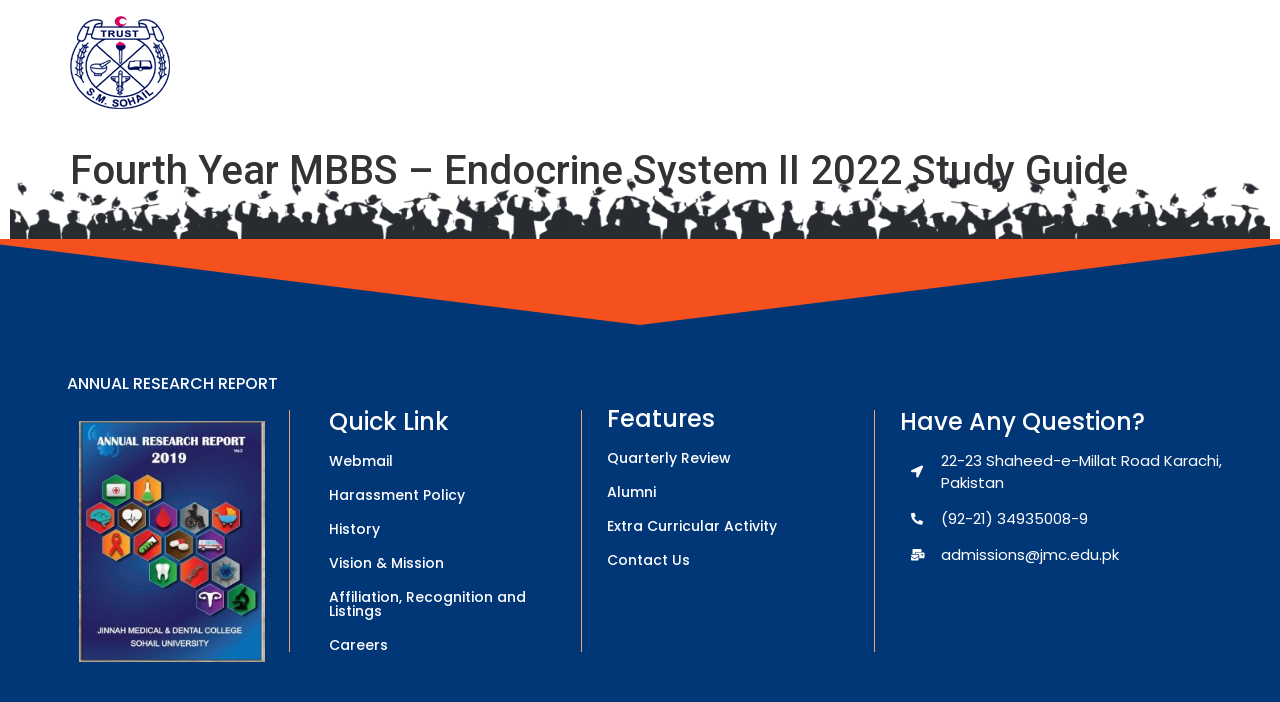

--- FILE ---
content_type: text/html; charset=UTF-8
request_url: http://jmc.edu.pk/studyguide/fourth-year-mbbs-endocrine-system-ii-2022-study-guide/
body_size: 11318
content:
<!doctype html>
<html lang="en-US">
<head>
	<meta charset="UTF-8">
		<meta name="viewport" content="width=device-width, initial-scale=1">
	<link rel="profile" href="https://gmpg.org/xfn/11">
	<title>Fourth Year MBBS – Endocrine System II 2022 Study Guide &#8211; JMDC</title><link rel="preload" as="style" href="https://fonts.googleapis.com/css?family=Roboto%3A100%2C100italic%2C200%2C200italic%2C300%2C300italic%2C400%2C400italic%2C500%2C500italic%2C600%2C600italic%2C700%2C700italic%2C800%2C800italic%2C900%2C900italic%7CRoboto%20Slab%3A100%2C100italic%2C200%2C200italic%2C300%2C300italic%2C400%2C400italic%2C500%2C500italic%2C600%2C600italic%2C700%2C700italic%2C800%2C800italic%2C900%2C900italic%7CPoppins%3A100%2C100italic%2C200%2C200italic%2C300%2C300italic%2C400%2C400italic%2C500%2C500italic%2C600%2C600italic%2C700%2C700italic%2C800%2C800italic%2C900%2C900italic&#038;display=swap" /><link rel="stylesheet" href="https://fonts.googleapis.com/css?family=Roboto%3A100%2C100italic%2C200%2C200italic%2C300%2C300italic%2C400%2C400italic%2C500%2C500italic%2C600%2C600italic%2C700%2C700italic%2C800%2C800italic%2C900%2C900italic%7CRoboto%20Slab%3A100%2C100italic%2C200%2C200italic%2C300%2C300italic%2C400%2C400italic%2C500%2C500italic%2C600%2C600italic%2C700%2C700italic%2C800%2C800italic%2C900%2C900italic%7CPoppins%3A100%2C100italic%2C200%2C200italic%2C300%2C300italic%2C400%2C400italic%2C500%2C500italic%2C600%2C600italic%2C700%2C700italic%2C800%2C800italic%2C900%2C900italic&#038;display=swap" media="print" onload="this.media='all'" /><noscript><link rel="stylesheet" href="https://fonts.googleapis.com/css?family=Roboto%3A100%2C100italic%2C200%2C200italic%2C300%2C300italic%2C400%2C400italic%2C500%2C500italic%2C600%2C600italic%2C700%2C700italic%2C800%2C800italic%2C900%2C900italic%7CRoboto%20Slab%3A100%2C100italic%2C200%2C200italic%2C300%2C300italic%2C400%2C400italic%2C500%2C500italic%2C600%2C600italic%2C700%2C700italic%2C800%2C800italic%2C900%2C900italic%7CPoppins%3A100%2C100italic%2C200%2C200italic%2C300%2C300italic%2C400%2C400italic%2C500%2C500italic%2C600%2C600italic%2C700%2C700italic%2C800%2C800italic%2C900%2C900italic&#038;display=swap" /></noscript>
<meta name='robots' content='max-image-preview:large' />
	<style>img:is([sizes="auto" i], [sizes^="auto," i]) { contain-intrinsic-size: 3000px 1500px }</style>
	<link href='https://fonts.gstatic.com' crossorigin rel='preconnect' />
<link rel="alternate" type="application/rss+xml" title="JMDC &raquo; Feed" href="http://jmc.edu.pk/feed/" />
<link rel="alternate" type="application/rss+xml" title="JMDC &raquo; Comments Feed" href="http://jmc.edu.pk/comments/feed/" />
<style id='wp-emoji-styles-inline-css'>

	img.wp-smiley, img.emoji {
		display: inline !important;
		border: none !important;
		box-shadow: none !important;
		height: 1em !important;
		width: 1em !important;
		margin: 0 0.07em !important;
		vertical-align: -0.1em !important;
		background: none !important;
		padding: 0 !important;
	}
</style>
<link rel='stylesheet' id='wp-block-library-css' href='http://jmc.edu.pk/wp-includes/css/dist/block-library/style.min.css?ver=6.8.3' media='all' />
<style id='classic-theme-styles-inline-css'>
/*! This file is auto-generated */
.wp-block-button__link{color:#fff;background-color:#32373c;border-radius:9999px;box-shadow:none;text-decoration:none;padding:calc(.667em + 2px) calc(1.333em + 2px);font-size:1.125em}.wp-block-file__button{background:#32373c;color:#fff;text-decoration:none}
</style>
<link data-minify="1" rel='stylesheet' id='cp_timeline-cgb-style-css-css' href='http://jmc.edu.pk/wp-content/cache/min/1/wp-content/plugins/cool-timeline/includes/cool-timeline-block/dist/blocks.style.build.css?ver=1762499979' media='all' />
<link data-minify="1" rel='stylesheet' id='jet-engine-frontend-css' href='http://jmc.edu.pk/wp-content/cache/min/1/wp-content/plugins/jet-engine/assets/css/frontend.css?ver=1762499979' media='all' />
<style id='global-styles-inline-css'>
:root{--wp--preset--aspect-ratio--square: 1;--wp--preset--aspect-ratio--4-3: 4/3;--wp--preset--aspect-ratio--3-4: 3/4;--wp--preset--aspect-ratio--3-2: 3/2;--wp--preset--aspect-ratio--2-3: 2/3;--wp--preset--aspect-ratio--16-9: 16/9;--wp--preset--aspect-ratio--9-16: 9/16;--wp--preset--color--black: #000000;--wp--preset--color--cyan-bluish-gray: #abb8c3;--wp--preset--color--white: #ffffff;--wp--preset--color--pale-pink: #f78da7;--wp--preset--color--vivid-red: #cf2e2e;--wp--preset--color--luminous-vivid-orange: #ff6900;--wp--preset--color--luminous-vivid-amber: #fcb900;--wp--preset--color--light-green-cyan: #7bdcb5;--wp--preset--color--vivid-green-cyan: #00d084;--wp--preset--color--pale-cyan-blue: #8ed1fc;--wp--preset--color--vivid-cyan-blue: #0693e3;--wp--preset--color--vivid-purple: #9b51e0;--wp--preset--gradient--vivid-cyan-blue-to-vivid-purple: linear-gradient(135deg,rgba(6,147,227,1) 0%,rgb(155,81,224) 100%);--wp--preset--gradient--light-green-cyan-to-vivid-green-cyan: linear-gradient(135deg,rgb(122,220,180) 0%,rgb(0,208,130) 100%);--wp--preset--gradient--luminous-vivid-amber-to-luminous-vivid-orange: linear-gradient(135deg,rgba(252,185,0,1) 0%,rgba(255,105,0,1) 100%);--wp--preset--gradient--luminous-vivid-orange-to-vivid-red: linear-gradient(135deg,rgba(255,105,0,1) 0%,rgb(207,46,46) 100%);--wp--preset--gradient--very-light-gray-to-cyan-bluish-gray: linear-gradient(135deg,rgb(238,238,238) 0%,rgb(169,184,195) 100%);--wp--preset--gradient--cool-to-warm-spectrum: linear-gradient(135deg,rgb(74,234,220) 0%,rgb(151,120,209) 20%,rgb(207,42,186) 40%,rgb(238,44,130) 60%,rgb(251,105,98) 80%,rgb(254,248,76) 100%);--wp--preset--gradient--blush-light-purple: linear-gradient(135deg,rgb(255,206,236) 0%,rgb(152,150,240) 100%);--wp--preset--gradient--blush-bordeaux: linear-gradient(135deg,rgb(254,205,165) 0%,rgb(254,45,45) 50%,rgb(107,0,62) 100%);--wp--preset--gradient--luminous-dusk: linear-gradient(135deg,rgb(255,203,112) 0%,rgb(199,81,192) 50%,rgb(65,88,208) 100%);--wp--preset--gradient--pale-ocean: linear-gradient(135deg,rgb(255,245,203) 0%,rgb(182,227,212) 50%,rgb(51,167,181) 100%);--wp--preset--gradient--electric-grass: linear-gradient(135deg,rgb(202,248,128) 0%,rgb(113,206,126) 100%);--wp--preset--gradient--midnight: linear-gradient(135deg,rgb(2,3,129) 0%,rgb(40,116,252) 100%);--wp--preset--font-size--small: 13px;--wp--preset--font-size--medium: 20px;--wp--preset--font-size--large: 36px;--wp--preset--font-size--x-large: 42px;--wp--preset--spacing--20: 0.44rem;--wp--preset--spacing--30: 0.67rem;--wp--preset--spacing--40: 1rem;--wp--preset--spacing--50: 1.5rem;--wp--preset--spacing--60: 2.25rem;--wp--preset--spacing--70: 3.38rem;--wp--preset--spacing--80: 5.06rem;--wp--preset--shadow--natural: 6px 6px 9px rgba(0, 0, 0, 0.2);--wp--preset--shadow--deep: 12px 12px 50px rgba(0, 0, 0, 0.4);--wp--preset--shadow--sharp: 6px 6px 0px rgba(0, 0, 0, 0.2);--wp--preset--shadow--outlined: 6px 6px 0px -3px rgba(255, 255, 255, 1), 6px 6px rgba(0, 0, 0, 1);--wp--preset--shadow--crisp: 6px 6px 0px rgba(0, 0, 0, 1);}:where(.is-layout-flex){gap: 0.5em;}:where(.is-layout-grid){gap: 0.5em;}body .is-layout-flex{display: flex;}.is-layout-flex{flex-wrap: wrap;align-items: center;}.is-layout-flex > :is(*, div){margin: 0;}body .is-layout-grid{display: grid;}.is-layout-grid > :is(*, div){margin: 0;}:where(.wp-block-columns.is-layout-flex){gap: 2em;}:where(.wp-block-columns.is-layout-grid){gap: 2em;}:where(.wp-block-post-template.is-layout-flex){gap: 1.25em;}:where(.wp-block-post-template.is-layout-grid){gap: 1.25em;}.has-black-color{color: var(--wp--preset--color--black) !important;}.has-cyan-bluish-gray-color{color: var(--wp--preset--color--cyan-bluish-gray) !important;}.has-white-color{color: var(--wp--preset--color--white) !important;}.has-pale-pink-color{color: var(--wp--preset--color--pale-pink) !important;}.has-vivid-red-color{color: var(--wp--preset--color--vivid-red) !important;}.has-luminous-vivid-orange-color{color: var(--wp--preset--color--luminous-vivid-orange) !important;}.has-luminous-vivid-amber-color{color: var(--wp--preset--color--luminous-vivid-amber) !important;}.has-light-green-cyan-color{color: var(--wp--preset--color--light-green-cyan) !important;}.has-vivid-green-cyan-color{color: var(--wp--preset--color--vivid-green-cyan) !important;}.has-pale-cyan-blue-color{color: var(--wp--preset--color--pale-cyan-blue) !important;}.has-vivid-cyan-blue-color{color: var(--wp--preset--color--vivid-cyan-blue) !important;}.has-vivid-purple-color{color: var(--wp--preset--color--vivid-purple) !important;}.has-black-background-color{background-color: var(--wp--preset--color--black) !important;}.has-cyan-bluish-gray-background-color{background-color: var(--wp--preset--color--cyan-bluish-gray) !important;}.has-white-background-color{background-color: var(--wp--preset--color--white) !important;}.has-pale-pink-background-color{background-color: var(--wp--preset--color--pale-pink) !important;}.has-vivid-red-background-color{background-color: var(--wp--preset--color--vivid-red) !important;}.has-luminous-vivid-orange-background-color{background-color: var(--wp--preset--color--luminous-vivid-orange) !important;}.has-luminous-vivid-amber-background-color{background-color: var(--wp--preset--color--luminous-vivid-amber) !important;}.has-light-green-cyan-background-color{background-color: var(--wp--preset--color--light-green-cyan) !important;}.has-vivid-green-cyan-background-color{background-color: var(--wp--preset--color--vivid-green-cyan) !important;}.has-pale-cyan-blue-background-color{background-color: var(--wp--preset--color--pale-cyan-blue) !important;}.has-vivid-cyan-blue-background-color{background-color: var(--wp--preset--color--vivid-cyan-blue) !important;}.has-vivid-purple-background-color{background-color: var(--wp--preset--color--vivid-purple) !important;}.has-black-border-color{border-color: var(--wp--preset--color--black) !important;}.has-cyan-bluish-gray-border-color{border-color: var(--wp--preset--color--cyan-bluish-gray) !important;}.has-white-border-color{border-color: var(--wp--preset--color--white) !important;}.has-pale-pink-border-color{border-color: var(--wp--preset--color--pale-pink) !important;}.has-vivid-red-border-color{border-color: var(--wp--preset--color--vivid-red) !important;}.has-luminous-vivid-orange-border-color{border-color: var(--wp--preset--color--luminous-vivid-orange) !important;}.has-luminous-vivid-amber-border-color{border-color: var(--wp--preset--color--luminous-vivid-amber) !important;}.has-light-green-cyan-border-color{border-color: var(--wp--preset--color--light-green-cyan) !important;}.has-vivid-green-cyan-border-color{border-color: var(--wp--preset--color--vivid-green-cyan) !important;}.has-pale-cyan-blue-border-color{border-color: var(--wp--preset--color--pale-cyan-blue) !important;}.has-vivid-cyan-blue-border-color{border-color: var(--wp--preset--color--vivid-cyan-blue) !important;}.has-vivid-purple-border-color{border-color: var(--wp--preset--color--vivid-purple) !important;}.has-vivid-cyan-blue-to-vivid-purple-gradient-background{background: var(--wp--preset--gradient--vivid-cyan-blue-to-vivid-purple) !important;}.has-light-green-cyan-to-vivid-green-cyan-gradient-background{background: var(--wp--preset--gradient--light-green-cyan-to-vivid-green-cyan) !important;}.has-luminous-vivid-amber-to-luminous-vivid-orange-gradient-background{background: var(--wp--preset--gradient--luminous-vivid-amber-to-luminous-vivid-orange) !important;}.has-luminous-vivid-orange-to-vivid-red-gradient-background{background: var(--wp--preset--gradient--luminous-vivid-orange-to-vivid-red) !important;}.has-very-light-gray-to-cyan-bluish-gray-gradient-background{background: var(--wp--preset--gradient--very-light-gray-to-cyan-bluish-gray) !important;}.has-cool-to-warm-spectrum-gradient-background{background: var(--wp--preset--gradient--cool-to-warm-spectrum) !important;}.has-blush-light-purple-gradient-background{background: var(--wp--preset--gradient--blush-light-purple) !important;}.has-blush-bordeaux-gradient-background{background: var(--wp--preset--gradient--blush-bordeaux) !important;}.has-luminous-dusk-gradient-background{background: var(--wp--preset--gradient--luminous-dusk) !important;}.has-pale-ocean-gradient-background{background: var(--wp--preset--gradient--pale-ocean) !important;}.has-electric-grass-gradient-background{background: var(--wp--preset--gradient--electric-grass) !important;}.has-midnight-gradient-background{background: var(--wp--preset--gradient--midnight) !important;}.has-small-font-size{font-size: var(--wp--preset--font-size--small) !important;}.has-medium-font-size{font-size: var(--wp--preset--font-size--medium) !important;}.has-large-font-size{font-size: var(--wp--preset--font-size--large) !important;}.has-x-large-font-size{font-size: var(--wp--preset--font-size--x-large) !important;}
:where(.wp-block-post-template.is-layout-flex){gap: 1.25em;}:where(.wp-block-post-template.is-layout-grid){gap: 1.25em;}
:where(.wp-block-columns.is-layout-flex){gap: 2em;}:where(.wp-block-columns.is-layout-grid){gap: 2em;}
:root :where(.wp-block-pullquote){font-size: 1.5em;line-height: 1.6;}
</style>
<link data-minify="1" rel='stylesheet' id='hello-elementor-css' href='http://jmc.edu.pk/wp-content/cache/min/1/wp-content/themes/hello-elementor/style.css?ver=1762499979' media='all' />
<link data-minify="1" rel='stylesheet' id='child-style-css' href='http://jmc.edu.pk/wp-content/cache/min/1/wp-content/themes/hello-elemtor-child/style.css?ver=1762499979' media='all' />
<link rel='stylesheet' id='hello-elementor-theme-style-css' href='http://jmc.edu.pk/wp-content/themes/hello-elementor/theme.min.css?ver=2.7.1' media='all' />
<link data-minify="1" rel='stylesheet' id='jet-elements-css' href='http://jmc.edu.pk/wp-content/cache/min/1/wp-content/plugins/jet-elements/assets/css/jet-elements.css?ver=1762499979' media='all' />
<link data-minify="1" rel='stylesheet' id='jet-elements-skin-css' href='http://jmc.edu.pk/wp-content/cache/min/1/wp-content/plugins/jet-elements/assets/css/jet-elements-skin.css?ver=1762499979' media='all' />
<link data-minify="1" rel='stylesheet' id='elementor-icons-css' href='http://jmc.edu.pk/wp-content/cache/min/1/wp-content/plugins/elementor/assets/lib/eicons/css/elementor-icons.min.css?ver=1762499979' media='all' />
<link rel='stylesheet' id='elementor-frontend-css' href='http://jmc.edu.pk/wp-content/plugins/elementor/assets/css/frontend.min.css?ver=3.15.3' media='all' />
<link rel='stylesheet' id='swiper-css' href='http://jmc.edu.pk/wp-content/plugins/elementor/assets/lib/swiper/css/swiper.min.css?ver=5.3.6' media='all' />
<link rel='stylesheet' id='elementor-post-5-css' href='http://jmc.edu.pk/wp-content/uploads/elementor/css/post-5.css?ver=1693563922' media='all' />
<link rel='stylesheet' id='elementor-pro-css' href='http://jmc.edu.pk/wp-content/plugins/elementor-pro/assets/css/frontend.min.css?ver=3.15.1' media='all' />
<link data-minify="1" rel='stylesheet' id='jet-tabs-frontend-css' href='http://jmc.edu.pk/wp-content/cache/min/1/wp-content/plugins/jet-tabs/assets/css/jet-tabs-frontend.css?ver=1762499979' media='all' />
<link data-minify="1" rel='stylesheet' id='jet-tricks-frontend-css' href='http://jmc.edu.pk/wp-content/cache/min/1/wp-content/plugins/jet-tricks/assets/css/jet-tricks-frontend.css?ver=1762499979' media='all' />
<link rel='stylesheet' id='elementor-global-css' href='http://jmc.edu.pk/wp-content/uploads/elementor/css/global.css?ver=1693563919' media='all' />
<link rel='stylesheet' id='elementor-post-76-css' href='http://jmc.edu.pk/wp-content/uploads/elementor/css/post-76.css?ver=1758968045' media='all' />

<link rel='stylesheet' id='elementor-icons-shared-0-css' href='http://jmc.edu.pk/wp-content/plugins/elementor/assets/lib/font-awesome/css/fontawesome.min.css?ver=5.15.3' media='all' />
<link data-minify="1" rel='stylesheet' id='elementor-icons-fa-solid-css' href='http://jmc.edu.pk/wp-content/cache/min/1/wp-content/plugins/elementor/assets/lib/font-awesome/css/solid.min.css?ver=1762499979' media='all' />
<link rel="preconnect" href="https://fonts.gstatic.com/" crossorigin><link rel="https://api.w.org/" href="http://jmc.edu.pk/wp-json/" /><link rel="alternate" title="JSON" type="application/json" href="http://jmc.edu.pk/wp-json/wp/v2/studyguide/2287" /><link rel="EditURI" type="application/rsd+xml" title="RSD" href="http://jmc.edu.pk/xmlrpc.php?rsd" />
<meta name="generator" content="WordPress 6.8.3" />
<link rel="canonical" href="http://jmc.edu.pk/studyguide/fourth-year-mbbs-endocrine-system-ii-2022-study-guide/" />
<link rel='shortlink' href='http://jmc.edu.pk/?p=2287' />
<link rel="alternate" title="oEmbed (JSON)" type="application/json+oembed" href="http://jmc.edu.pk/wp-json/oembed/1.0/embed?url=http%3A%2F%2Fjmc.edu.pk%2Fstudyguide%2Ffourth-year-mbbs-endocrine-system-ii-2022-study-guide%2F" />
<link rel="alternate" title="oEmbed (XML)" type="text/xml+oembed" href="http://jmc.edu.pk/wp-json/oembed/1.0/embed?url=http%3A%2F%2Fjmc.edu.pk%2Fstudyguide%2Ffourth-year-mbbs-endocrine-system-ii-2022-study-guide%2F&#038;format=xml" />
<meta name="generator" content="Elementor 3.15.3; features: e_dom_optimization, e_optimized_assets_loading, additional_custom_breakpoints; settings: css_print_method-external, google_font-enabled, font_display-auto">
<link rel="icon" href="http://jmc.edu.pk/wp-content/uploads/2022/04/cropped-cropped-cropped-SMSTLogo-32x32.png" sizes="32x32" />
<link rel="icon" href="http://jmc.edu.pk/wp-content/uploads/2022/04/cropped-cropped-cropped-SMSTLogo-192x192.png" sizes="192x192" />
<link rel="apple-touch-icon" href="http://jmc.edu.pk/wp-content/uploads/2022/04/cropped-cropped-cropped-SMSTLogo-180x180.png" />
<meta name="msapplication-TileImage" content="http://jmc.edu.pk/wp-content/uploads/2022/04/cropped-cropped-cropped-SMSTLogo-270x270.png" />
<noscript><style id="rocket-lazyload-nojs-css">.rll-youtube-player, [data-lazy-src]{display:none !important;}</style></noscript>	
	
	<!-- Meta Pixel Code -->
<script>
!function(f,b,e,v,n,t,s)
{if(f.fbq)return;n=f.fbq=function(){n.callMethod?
n.callMethod.apply(n,arguments):n.queue.push(arguments)};
if(!f._fbq)f._fbq=n;n.push=n;n.loaded=!0;n.version='2.0';
n.queue=[];t=b.createElement(e);t.async=!0;
t.src=v;s=b.getElementsByTagName(e)[0];
s.parentNode.insertBefore(t,s)}(window, document,'script',
'https://connect.facebook.net/en_US/fbevents.js');
fbq('init', '588469699350824');
fbq('track', 'PageView');
</script>
<noscript><img height="1" width="1" style="display:none"
src="https://www.facebook.com/tr?id=588469699350824&ev=PageView&noscript=1"
/></noscript>
<!-- End Meta Pixel Code -->
	
</head>
<body class="wp-singular studyguide-template-default single single-studyguide postid-2287 wp-custom-logo wp-theme-hello-elementor wp-child-theme-hello-elemtor-child elementor-default elementor-kit-5">


<header id="site-header" class="site-header" role="banner">

	<div class="site-branding">
		<a href="http://jmc.edu.pk/" class="custom-logo-link" rel="home"><img width="100" height="100" src="data:image/svg+xml,%3Csvg%20xmlns='http://www.w3.org/2000/svg'%20viewBox='0%200%20100%20100'%3E%3C/svg%3E" class="custom-logo" alt="JMDC" decoding="async" data-lazy-src="http://jmc.edu.pk/wp-content/uploads/2022/04/cropped-cropped-SMSTLogo.png" /><noscript><img width="100" height="100" src="http://jmc.edu.pk/wp-content/uploads/2022/04/cropped-cropped-SMSTLogo.png" class="custom-logo" alt="JMDC" decoding="async" /></noscript></a>	</div>

	</header>

<main id="content" class="site-main post-2287 studyguide type-studyguide status-publish hentry">
			<header class="page-header">
			<h1 class="entry-title">Fourth Year MBBS – Endocrine System II 2022 Study Guide</h1>		</header>
		<div class="page-content">
				<div class="post-tags">
					</div>
			</div>

	</main>

			<div data-elementor-type="footer" data-elementor-id="76" class="elementor elementor-76 elementor-location-footer" data-elementor-post-type="elementor_library">
								<section class="elementor-section elementor-top-section elementor-element elementor-element-04a72c8 elementor-section-full_width elementor-section-height-default elementor-section-height-default" data-id="04a72c8" data-element_type="section" data-settings="{&quot;jet_parallax_layout_list&quot;:[]}">
						<div class="elementor-container elementor-column-gap-default">
					<div class="elementor-column elementor-col-100 elementor-top-column elementor-element elementor-element-bfe9c2b" data-id="bfe9c2b" data-element_type="column">
			<div class="elementor-widget-wrap elementor-element-populated">
								<div class="elementor-element elementor-element-7535a9e elementor-widget elementor-widget-image" data-id="7535a9e" data-element_type="widget" data-widget_type="image.default">
				<div class="elementor-widget-container">
															<img width="2000" height="100" src="data:image/svg+xml,%3Csvg%20xmlns='http://www.w3.org/2000/svg'%20viewBox='0%200%202000%20100'%3E%3C/svg%3E" class="attachment-full size-full wp-image-114" alt="" data-lazy-srcset="http://jmc.edu.pk/wp-content/uploads/2022/04/footer.png 2000w, http://jmc.edu.pk/wp-content/uploads/2022/04/footer-300x15.png 300w, http://jmc.edu.pk/wp-content/uploads/2022/04/footer-1024x51.png 1024w, http://jmc.edu.pk/wp-content/uploads/2022/04/footer-768x38.png 768w, http://jmc.edu.pk/wp-content/uploads/2022/04/footer-1536x77.png 1536w" data-lazy-sizes="(max-width: 2000px) 100vw, 2000px" data-lazy-src="http://jmc.edu.pk/wp-content/uploads/2022/04/footer.png" /><noscript><img width="2000" height="100" src="http://jmc.edu.pk/wp-content/uploads/2022/04/footer.png" class="attachment-full size-full wp-image-114" alt="" srcset="http://jmc.edu.pk/wp-content/uploads/2022/04/footer.png 2000w, http://jmc.edu.pk/wp-content/uploads/2022/04/footer-300x15.png 300w, http://jmc.edu.pk/wp-content/uploads/2022/04/footer-1024x51.png 1024w, http://jmc.edu.pk/wp-content/uploads/2022/04/footer-768x38.png 768w, http://jmc.edu.pk/wp-content/uploads/2022/04/footer-1536x77.png 1536w" sizes="(max-width: 2000px) 100vw, 2000px" /></noscript>															</div>
				</div>
					</div>
		</div>
							</div>
		</section>
				<section class="elementor-section elementor-top-section elementor-element elementor-element-999179b elementor-section-full_width elementor-section-height-default elementor-section-height-default" data-id="999179b" data-element_type="section" data-settings="{&quot;background_background&quot;:&quot;classic&quot;,&quot;shape_divider_top&quot;:&quot;triangle&quot;,&quot;jet_parallax_layout_list&quot;:[]}">
					<div class="elementor-shape elementor-shape-top" data-negative="false">
			<svg xmlns="http://www.w3.org/2000/svg" viewBox="0 0 1000 100" preserveAspectRatio="none">
	<path class="elementor-shape-fill" d="M500,98.9L0,6.1V0h1000v6.1L500,98.9z"/>
</svg>		</div>
					<div class="elementor-container elementor-column-gap-default">
					<div class="elementor-column elementor-col-100 elementor-top-column elementor-element elementor-element-b7b884d" data-id="b7b884d" data-element_type="column">
			<div class="elementor-widget-wrap">
									</div>
		</div>
							</div>
		</section>
				<div class="elementor-section elementor-top-section elementor-element elementor-element-5533263 elementor-section-height-min-height elementor-section-content-bottom elementor-section-boxed elementor-section-height-default elementor-section-items-middle" data-id="5533263" data-element_type="section" data-settings="{&quot;background_background&quot;:&quot;classic&quot;,&quot;jet_parallax_layout_list&quot;:[]}">
						<div class="elementor-container elementor-column-gap-no">
					<div class="elementor-column elementor-col-25 elementor-top-column elementor-element elementor-element-5248a88" data-id="5248a88" data-element_type="column">
			<div class="elementor-widget-wrap elementor-element-populated">
								<div class="elementor-element elementor-element-395fd3c elementor-widget elementor-widget-heading" data-id="395fd3c" data-element_type="widget" data-widget_type="heading.default">
				<div class="elementor-widget-container">
			<h2 class="elementor-heading-title elementor-size-default"><a href="http://jmc.edu.pk/wp-content/uploads/2025/09/HARASSMENT-POLICY-JMDC-Updated-20-JUN-2023.pdf" target="_blank"><span class="quart">
ANNUAL RESEARCH REPORT
</span></a></h2>		</div>
				</div>
				<div class="elementor-element elementor-element-0203176 elementor-widget elementor-widget-image" data-id="0203176" data-element_type="widget" data-widget_type="image.default">
				<div class="elementor-widget-container">
																<a href="http://jmc.edu.pk/wp-content/uploads/2025/09/HARASSMENT-POLICY-JMDC-Updated-20-JUN-2023.pdf" target="_blank">
							<img width="231" height="300" src="data:image/svg+xml,%3Csvg%20xmlns='http://www.w3.org/2000/svg'%20viewBox='0%200%20231%20300'%3E%3C/svg%3E" class="attachment-medium size-medium wp-image-30419" alt="" data-lazy-srcset="http://jmc.edu.pk/wp-content/uploads/2022/04/AnnualResearchReport2019-231x300.jpg 231w, http://jmc.edu.pk/wp-content/uploads/2022/04/AnnualResearchReport2019.jpg 526w" data-lazy-sizes="(max-width: 231px) 100vw, 231px" data-lazy-src="http://jmc.edu.pk/wp-content/uploads/2022/04/AnnualResearchReport2019-231x300.jpg" /><noscript><img width="231" height="300" src="http://jmc.edu.pk/wp-content/uploads/2022/04/AnnualResearchReport2019-231x300.jpg" class="attachment-medium size-medium wp-image-30419" alt="" srcset="http://jmc.edu.pk/wp-content/uploads/2022/04/AnnualResearchReport2019-231x300.jpg 231w, http://jmc.edu.pk/wp-content/uploads/2022/04/AnnualResearchReport2019.jpg 526w" sizes="(max-width: 231px) 100vw, 231px" /></noscript>								</a>
															</div>
				</div>
					</div>
		</div>
				<div class="elementor-column elementor-col-25 elementor-top-column elementor-element elementor-element-09cf2dc" data-id="09cf2dc" data-element_type="column">
			<div class="elementor-widget-wrap elementor-element-populated">
								<div class="elementor-element elementor-element-9e7f7e0 elementor-widget elementor-widget-heading" data-id="9e7f7e0" data-element_type="widget" data-widget_type="heading.default">
				<div class="elementor-widget-container">
			<h2 class="elementor-heading-title elementor-size-default">Quick Link</h2>		</div>
				</div>
				<section class="elementor-section elementor-inner-section elementor-element elementor-element-448810f elementor-section-boxed elementor-section-height-default elementor-section-height-default" data-id="448810f" data-element_type="section" data-settings="{&quot;jet_parallax_layout_list&quot;:[]}">
						<div class="elementor-container elementor-column-gap-default">
					<div class="elementor-column elementor-col-100 elementor-inner-column elementor-element elementor-element-229d3e1" data-id="229d3e1" data-element_type="column">
			<div class="elementor-widget-wrap elementor-element-populated">
								<div class="elementor-element elementor-element-5fa85cf elementor-widget elementor-widget-heading" data-id="5fa85cf" data-element_type="widget" data-widget_type="heading.default">
				<div class="elementor-widget-container">
			<h2 class="elementor-heading-title elementor-size-default"><a href="http://webmail.jmc.edu.pk" target="_blank">Webmail</a></h2>		</div>
				</div>
				<div class="elementor-element elementor-element-5d56b43 elementor-widget elementor-widget-heading" data-id="5d56b43" data-element_type="widget" data-widget_type="heading.default">
				<div class="elementor-widget-container">
			<h2 class="elementor-heading-title elementor-size-default"><a href="https://jmc.edu.pk/wp-content/uploads/2023/08/22.-HARASSMENT-POLICY-JMDC-Updated-20-JUN-2023.pdf" target="_blank">Harassment Policy</a></h2>		</div>
				</div>
				<div class="elementor-element elementor-element-04c9c4d elementor-widget elementor-widget-heading" data-id="04c9c4d" data-element_type="widget" data-widget_type="heading.default">
				<div class="elementor-widget-container">
			<h2 class="elementor-heading-title elementor-size-default"><a href="/history/">History</a></h2>		</div>
				</div>
				<div class="elementor-element elementor-element-3477ec8 elementor-widget elementor-widget-heading" data-id="3477ec8" data-element_type="widget" data-widget_type="heading.default">
				<div class="elementor-widget-container">
			<h2 class="elementor-heading-title elementor-size-default"><a href="/mission-statement/">Vision & Mission</a></h2>		</div>
				</div>
				<div class="elementor-element elementor-element-4e08223 elementor-widget elementor-widget-heading" data-id="4e08223" data-element_type="widget" data-widget_type="heading.default">
				<div class="elementor-widget-container">
			<h2 class="elementor-heading-title elementor-size-default"><a href="/elementor-474/">Affiliation, Recognition and Listings</a></h2>		</div>
				</div>
				<div class="elementor-element elementor-element-f4a3082 elementor-widget elementor-widget-heading" data-id="f4a3082" data-element_type="widget" data-widget_type="heading.default">
				<div class="elementor-widget-container">
			<h2 class="elementor-heading-title elementor-size-default"><a href="https://local.sohailuniversity.edu.pk:90/jobPortal/frmjobs.aspx" target="_blank">Careers</a></h2>		</div>
				</div>
					</div>
		</div>
							</div>
		</section>
					</div>
		</div>
				<div class="elementor-column elementor-col-25 elementor-top-column elementor-element elementor-element-ec8db44" data-id="ec8db44" data-element_type="column">
			<div class="elementor-widget-wrap elementor-element-populated">
								<div class="elementor-element elementor-element-c357906 elementor-widget elementor-widget-heading" data-id="c357906" data-element_type="widget" data-widget_type="heading.default">
				<div class="elementor-widget-container">
			<h2 class="elementor-heading-title elementor-size-default">Features</h2>		</div>
				</div>
				<section class="elementor-section elementor-inner-section elementor-element elementor-element-27666fc elementor-section-boxed elementor-section-height-default elementor-section-height-default" data-id="27666fc" data-element_type="section" data-settings="{&quot;jet_parallax_layout_list&quot;:[]}">
						<div class="elementor-container elementor-column-gap-default">
					<div class="elementor-column elementor-col-100 elementor-inner-column elementor-element elementor-element-b01e08c" data-id="b01e08c" data-element_type="column">
			<div class="elementor-widget-wrap elementor-element-populated">
								<div class="elementor-element elementor-element-ba34fd9 elementor-widget elementor-widget-heading" data-id="ba34fd9" data-element_type="widget" data-widget_type="heading.default">
				<div class="elementor-widget-container">
			<h2 class="elementor-heading-title elementor-size-default"><a href="/QuarterlyReview/">Quarterly Review</a></h2>		</div>
				</div>
				<div class="elementor-element elementor-element-ccfc987 elementor-widget elementor-widget-heading" data-id="ccfc987" data-element_type="widget" data-widget_type="heading.default">
				<div class="elementor-widget-container">
			<h2 class="elementor-heading-title elementor-size-default"><a href="https://local.sohailuniversity.edu.pk:90/Alumni/frmAlumniLogin.aspx" target="_blank">Alumni</a></h2>		</div>
				</div>
				<div class="elementor-element elementor-element-5f59613 elementor-widget elementor-widget-heading" data-id="5f59613" data-element_type="widget" data-widget_type="heading.default">
				<div class="elementor-widget-container">
			<h2 class="elementor-heading-title elementor-size-default"><a href="/extra-curricular-activity/">Extra Curricular Activity</a></h2>		</div>
				</div>
				<div class="elementor-element elementor-element-4d7c734 elementor-widget elementor-widget-heading" data-id="4d7c734" data-element_type="widget" data-widget_type="heading.default">
				<div class="elementor-widget-container">
			<h2 class="elementor-heading-title elementor-size-default"><a href="/contact-us/">Contact Us</a></h2>		</div>
				</div>
					</div>
		</div>
							</div>
		</section>
					</div>
		</div>
				<div class="elementor-column elementor-col-25 elementor-top-column elementor-element elementor-element-c90a2d5" data-id="c90a2d5" data-element_type="column">
			<div class="elementor-widget-wrap elementor-element-populated">
								<div class="elementor-element elementor-element-2baa12e elementor-widget elementor-widget-heading" data-id="2baa12e" data-element_type="widget" data-widget_type="heading.default">
				<div class="elementor-widget-container">
			<h2 class="elementor-heading-title elementor-size-default">Have Any Question?</h2>		</div>
				</div>
				<div class="elementor-element elementor-element-5d39b7a elementor-icon-list--layout-traditional elementor-list-item-link-full_width elementor-widget elementor-widget-icon-list" data-id="5d39b7a" data-element_type="widget" data-widget_type="icon-list.default">
				<div class="elementor-widget-container">
					<ul class="elementor-icon-list-items">
							<li class="elementor-icon-list-item">
											<span class="elementor-icon-list-icon">
							<i aria-hidden="true" class="fas fa-location-arrow"></i>						</span>
										<span class="elementor-icon-list-text">22-23 Shaheed-e-Millat Road Karachi, Pakistan</span>
									</li>
								<li class="elementor-icon-list-item">
											<span class="elementor-icon-list-icon">
							<i aria-hidden="true" class="fas fa-phone-alt"></i>						</span>
										<span class="elementor-icon-list-text">(92-21) 34935008-9</span>
									</li>
								<li class="elementor-icon-list-item">
											<span class="elementor-icon-list-icon">
							<i aria-hidden="true" class="fas fa-mail-bulk"></i>						</span>
										<span class="elementor-icon-list-text">admissions@jmc.edu.pk</span>
									</li>
						</ul>
				</div>
				</div>
					</div>
		</div>
							</div>
		</div>
				<section class="elementor-section elementor-top-section elementor-element elementor-element-c0e17d3 elementor-section-boxed elementor-section-height-default elementor-section-height-default" data-id="c0e17d3" data-element_type="section" data-settings="{&quot;background_background&quot;:&quot;classic&quot;,&quot;jet_parallax_layout_list&quot;:[]}">
						<div class="elementor-container elementor-column-gap-default">
					<div class="elementor-column elementor-col-100 elementor-top-column elementor-element elementor-element-6ce64fd" data-id="6ce64fd" data-element_type="column">
			<div class="elementor-widget-wrap elementor-element-populated">
								<div class="elementor-element elementor-element-4016891 elementor-widget elementor-widget-heading" data-id="4016891" data-element_type="widget" data-widget_type="heading.default">
				<div class="elementor-widget-container">
			<h2 class="elementor-heading-title elementor-size-default">Copyright © jmc.edu.pk . All Right Reserved</h2>		</div>
				</div>
					</div>
		</div>
							</div>
		</section>
						</div>
		
<script type="speculationrules">
{"prefetch":[{"source":"document","where":{"and":[{"href_matches":"\/*"},{"not":{"href_matches":["\/wp-*.php","\/wp-admin\/*","\/wp-content\/uploads\/*","\/wp-content\/*","\/wp-content\/plugins\/*","\/wp-content\/themes\/hello-elemtor-child\/*","\/wp-content\/themes\/hello-elementor\/*","\/*\\?(.+)"]}},{"not":{"selector_matches":"a[rel~=\"nofollow\"]"}},{"not":{"selector_matches":".no-prefetch, .no-prefetch a"}}]},"eagerness":"conservative"}]}
</script>
<script id="rocket-browser-checker-js-after">
"use strict";var _createClass=function(){function defineProperties(target,props){for(var i=0;i<props.length;i++){var descriptor=props[i];descriptor.enumerable=descriptor.enumerable||!1,descriptor.configurable=!0,"value"in descriptor&&(descriptor.writable=!0),Object.defineProperty(target,descriptor.key,descriptor)}}return function(Constructor,protoProps,staticProps){return protoProps&&defineProperties(Constructor.prototype,protoProps),staticProps&&defineProperties(Constructor,staticProps),Constructor}}();function _classCallCheck(instance,Constructor){if(!(instance instanceof Constructor))throw new TypeError("Cannot call a class as a function")}var RocketBrowserCompatibilityChecker=function(){function RocketBrowserCompatibilityChecker(options){_classCallCheck(this,RocketBrowserCompatibilityChecker),this.passiveSupported=!1,this._checkPassiveOption(this),this.options=!!this.passiveSupported&&options}return _createClass(RocketBrowserCompatibilityChecker,[{key:"_checkPassiveOption",value:function(self){try{var options={get passive(){return!(self.passiveSupported=!0)}};window.addEventListener("test",null,options),window.removeEventListener("test",null,options)}catch(err){self.passiveSupported=!1}}},{key:"initRequestIdleCallback",value:function(){!1 in window&&(window.requestIdleCallback=function(cb){var start=Date.now();return setTimeout(function(){cb({didTimeout:!1,timeRemaining:function(){return Math.max(0,50-(Date.now()-start))}})},1)}),!1 in window&&(window.cancelIdleCallback=function(id){return clearTimeout(id)})}},{key:"isDataSaverModeOn",value:function(){return"connection"in navigator&&!0===navigator.connection.saveData}},{key:"supportsLinkPrefetch",value:function(){var elem=document.createElement("link");return elem.relList&&elem.relList.supports&&elem.relList.supports("prefetch")&&window.IntersectionObserver&&"isIntersecting"in IntersectionObserverEntry.prototype}},{key:"isSlowConnection",value:function(){return"connection"in navigator&&"effectiveType"in navigator.connection&&("2g"===navigator.connection.effectiveType||"slow-2g"===navigator.connection.effectiveType)}}]),RocketBrowserCompatibilityChecker}();
</script>
<script id="rocket-preload-links-js-extra">
var RocketPreloadLinksConfig = {"excludeUris":"\/mbbs-time-table\/second-year-mbbs-batch-26-neurosciences-i-module-i-2024-time-table-2\/|\/(?:.+\/)?feed(?:\/(?:.+\/?)?)?$|\/(?:.+\/)?embed\/|\/(index\\.php\/)?(.*)wp\\-json(\/.*|$)|\/refer\/|\/go\/|\/recommend\/|\/recommends\/","usesTrailingSlash":"1","imageExt":"jpg|jpeg|gif|png|tiff|bmp|webp|avif|pdf|doc|docx|xls|xlsx|php","fileExt":"jpg|jpeg|gif|png|tiff|bmp|webp|avif|pdf|doc|docx|xls|xlsx|php|html|htm","siteUrl":"http:\/\/jmc.edu.pk","onHoverDelay":"100","rateThrottle":"3"};
</script>
<script id="rocket-preload-links-js-after">
(function() {
"use strict";var r="function"==typeof Symbol&&"symbol"==typeof Symbol.iterator?function(e){return typeof e}:function(e){return e&&"function"==typeof Symbol&&e.constructor===Symbol&&e!==Symbol.prototype?"symbol":typeof e},e=function(){function i(e,t){for(var n=0;n<t.length;n++){var i=t[n];i.enumerable=i.enumerable||!1,i.configurable=!0,"value"in i&&(i.writable=!0),Object.defineProperty(e,i.key,i)}}return function(e,t,n){return t&&i(e.prototype,t),n&&i(e,n),e}}();function i(e,t){if(!(e instanceof t))throw new TypeError("Cannot call a class as a function")}var t=function(){function n(e,t){i(this,n),this.browser=e,this.config=t,this.options=this.browser.options,this.prefetched=new Set,this.eventTime=null,this.threshold=1111,this.numOnHover=0}return e(n,[{key:"init",value:function(){!this.browser.supportsLinkPrefetch()||this.browser.isDataSaverModeOn()||this.browser.isSlowConnection()||(this.regex={excludeUris:RegExp(this.config.excludeUris,"i"),images:RegExp(".("+this.config.imageExt+")$","i"),fileExt:RegExp(".("+this.config.fileExt+")$","i")},this._initListeners(this))}},{key:"_initListeners",value:function(e){-1<this.config.onHoverDelay&&document.addEventListener("mouseover",e.listener.bind(e),e.listenerOptions),document.addEventListener("mousedown",e.listener.bind(e),e.listenerOptions),document.addEventListener("touchstart",e.listener.bind(e),e.listenerOptions)}},{key:"listener",value:function(e){var t=e.target.closest("a"),n=this._prepareUrl(t);if(null!==n)switch(e.type){case"mousedown":case"touchstart":this._addPrefetchLink(n);break;case"mouseover":this._earlyPrefetch(t,n,"mouseout")}}},{key:"_earlyPrefetch",value:function(t,e,n){var i=this,r=setTimeout(function(){if(r=null,0===i.numOnHover)setTimeout(function(){return i.numOnHover=0},1e3);else if(i.numOnHover>i.config.rateThrottle)return;i.numOnHover++,i._addPrefetchLink(e)},this.config.onHoverDelay);t.addEventListener(n,function e(){t.removeEventListener(n,e,{passive:!0}),null!==r&&(clearTimeout(r),r=null)},{passive:!0})}},{key:"_addPrefetchLink",value:function(i){return this.prefetched.add(i.href),new Promise(function(e,t){var n=document.createElement("link");n.rel="prefetch",n.href=i.href,n.onload=e,n.onerror=t,document.head.appendChild(n)}).catch(function(){})}},{key:"_prepareUrl",value:function(e){if(null===e||"object"!==(void 0===e?"undefined":r(e))||!1 in e||-1===["http:","https:"].indexOf(e.protocol))return null;var t=e.href.substring(0,this.config.siteUrl.length),n=this._getPathname(e.href,t),i={original:e.href,protocol:e.protocol,origin:t,pathname:n,href:t+n};return this._isLinkOk(i)?i:null}},{key:"_getPathname",value:function(e,t){var n=t?e.substring(this.config.siteUrl.length):e;return n.startsWith("/")||(n="/"+n),this._shouldAddTrailingSlash(n)?n+"/":n}},{key:"_shouldAddTrailingSlash",value:function(e){return this.config.usesTrailingSlash&&!e.endsWith("/")&&!this.regex.fileExt.test(e)}},{key:"_isLinkOk",value:function(e){return null!==e&&"object"===(void 0===e?"undefined":r(e))&&(!this.prefetched.has(e.href)&&e.origin===this.config.siteUrl&&-1===e.href.indexOf("?")&&-1===e.href.indexOf("#")&&!this.regex.excludeUris.test(e.href)&&!this.regex.images.test(e.href))}}],[{key:"run",value:function(){"undefined"!=typeof RocketPreloadLinksConfig&&new n(new RocketBrowserCompatibilityChecker({capture:!0,passive:!0}),RocketPreloadLinksConfig).init()}}]),n}();t.run();
}());
</script>
<script src="http://jmc.edu.pk/wp-content/plugins/elementor-pro/assets/js/webpack-pro.runtime.min.js?ver=3.15.1" id="elementor-pro-webpack-runtime-js" defer></script>
<script src="http://jmc.edu.pk/wp-content/plugins/elementor/assets/js/webpack.runtime.min.js?ver=3.15.3" id="elementor-webpack-runtime-js" defer></script>
<script src="http://jmc.edu.pk/wp-includes/js/jquery/jquery.min.js?ver=3.7.1" id="jquery-core-js" defer></script>
<script src="http://jmc.edu.pk/wp-includes/js/jquery/jquery-migrate.min.js?ver=3.4.1" id="jquery-migrate-js" defer></script>
<script src="http://jmc.edu.pk/wp-content/plugins/elementor/assets/js/frontend-modules.min.js?ver=3.15.3" id="elementor-frontend-modules-js" defer></script>
<script src="http://jmc.edu.pk/wp-includes/js/dist/hooks.min.js?ver=4d63a3d491d11ffd8ac6" id="wp-hooks-js"></script>
<script src="http://jmc.edu.pk/wp-includes/js/dist/i18n.min.js?ver=5e580eb46a90c2b997e6" id="wp-i18n-js"></script>
<script id="wp-i18n-js-after">
wp.i18n.setLocaleData( { 'text direction\u0004ltr': [ 'ltr' ] } );
</script>
<script id="elementor-pro-frontend-js-before">
var ElementorProFrontendConfig = {"ajaxurl":"http:\/\/jmc.edu.pk\/wp-admin\/admin-ajax.php","nonce":"02a9688fa9","urls":{"assets":"http:\/\/jmc.edu.pk\/wp-content\/plugins\/elementor-pro\/assets\/","rest":"http:\/\/jmc.edu.pk\/wp-json\/"},"shareButtonsNetworks":{"facebook":{"title":"Facebook","has_counter":true},"twitter":{"title":"Twitter"},"linkedin":{"title":"LinkedIn","has_counter":true},"pinterest":{"title":"Pinterest","has_counter":true},"reddit":{"title":"Reddit","has_counter":true},"vk":{"title":"VK","has_counter":true},"odnoklassniki":{"title":"OK","has_counter":true},"tumblr":{"title":"Tumblr"},"digg":{"title":"Digg"},"skype":{"title":"Skype"},"stumbleupon":{"title":"StumbleUpon","has_counter":true},"mix":{"title":"Mix"},"telegram":{"title":"Telegram"},"pocket":{"title":"Pocket","has_counter":true},"xing":{"title":"XING","has_counter":true},"whatsapp":{"title":"WhatsApp"},"email":{"title":"Email"},"print":{"title":"Print"}},
"facebook_sdk":{"lang":"en_US","app_id":""},"lottie":{"defaultAnimationUrl":"http:\/\/jmc.edu.pk\/wp-content\/plugins\/elementor-pro\/modules\/lottie\/assets\/animations\/default.json"}};
</script>
<script src="http://jmc.edu.pk/wp-content/plugins/elementor-pro/assets/js/frontend.min.js?ver=3.15.1" id="elementor-pro-frontend-js" defer></script>
<script src="http://jmc.edu.pk/wp-content/plugins/elementor/assets/lib/waypoints/waypoints.min.js?ver=4.0.2" id="elementor-waypoints-js" defer></script>
<script src="http://jmc.edu.pk/wp-includes/js/jquery/ui/core.min.js?ver=1.13.3" id="jquery-ui-core-js" defer></script>
<script id="elementor-frontend-js-before">
var elementorFrontendConfig = {"environmentMode":{"edit":false,"wpPreview":false,"isScriptDebug":false},"i18n":{"shareOnFacebook":"Share on Facebook","shareOnTwitter":"Share on Twitter","pinIt":"Pin it","download":"Download","downloadImage":"Download image","fullscreen":"Fullscreen","zoom":"Zoom","share":"Share","playVideo":"Play Video","previous":"Previous","next":"Next","close":"Close","a11yCarouselWrapperAriaLabel":"Carousel | Horizontal scrolling: Arrow Left & Right","a11yCarouselPrevSlideMessage":"Previous slide","a11yCarouselNextSlideMessage":"Next slide","a11yCarouselFirstSlideMessage":"This is the first slide","a11yCarouselLastSlideMessage":"This is the last slide","a11yCarouselPaginationBulletMessage":"Go to slide"},"is_rtl":false,"breakpoints":{"xs":0,"sm":480,"md":768,"lg":1025,"xl":1440,"xxl":1600},"responsive":{"breakpoints":{"mobile":{"label":"Mobile Portrait","value":767,"default_value":767,"direction":"max","is_enabled":true},"mobile_extra":{"label":"Mobile Landscape","value":880,"default_value":880,"direction":"max","is_enabled":false},"tablet":{"label":"Tablet Portrait","value":1024,"default_value":1024,"direction":"max","is_enabled":true},"tablet_extra":{"label":"Tablet Landscape","value":1200,"default_value":1200,"direction":"max","is_enabled":false},"laptop":{"label":"Laptop","value":1366,"default_value":1366,"direction":"max","is_enabled":false},"widescreen":{"label":"Widescreen","value":2400,"default_value":2400,"direction":"min","is_enabled":false}}},
"version":"3.15.3","is_static":false,"experimentalFeatures":{"e_dom_optimization":true,"e_optimized_assets_loading":true,"additional_custom_breakpoints":true,"theme_builder_v2":true,"landing-pages":true,"page-transitions":true,"notes":true,"loop":true,"form-submissions":true,"e_scroll_snap":true},"urls":{"assets":"http:\/\/jmc.edu.pk\/wp-content\/plugins\/elementor\/assets\/"},"swiperClass":"swiper-container","settings":{"page":[],"editorPreferences":[]},"kit":{"active_breakpoints":["viewport_mobile","viewport_tablet"],"global_image_lightbox":"yes","lightbox_enable_counter":"yes","lightbox_enable_fullscreen":"yes","lightbox_enable_zoom":"yes","lightbox_enable_share":"yes","lightbox_title_src":"title","lightbox_description_src":"description"},"post":{"id":2287,"title":"Fourth%20Year%20MBBS%20%E2%80%93%20Endocrine%20System%20II%202022%20Study%20Guide%20%E2%80%93%20JMDC","excerpt":"","featuredImage":false}};
</script>
<script src="http://jmc.edu.pk/wp-content/plugins/elementor/assets/js/frontend.min.js?ver=3.15.3" id="elementor-frontend-js" defer></script>
<script src="http://jmc.edu.pk/wp-content/plugins/elementor-pro/assets/js/elements-handlers.min.js?ver=3.15.1" id="pro-elements-handlers-js" defer></script>
<script id="jet-elements-js-extra">
var jetElements = {"ajaxUrl":"http:\/\/jmc.edu.pk\/wp-admin\/admin-ajax.php","isMobile":"false","templateApiUrl":"http:\/\/jmc.edu.pk\/wp-json\/jet-elements-api\/v1\/elementor-template","devMode":"false","messages":{"invalidMail":"Please specify a valid e-mail"}};
</script>
<script src="http://jmc.edu.pk/wp-content/plugins/jet-elements/assets/js/jet-elements.min.js?ver=2.6.11" id="jet-elements-js" defer></script>
<script id="jet-tabs-frontend-js-extra">
var JetTabsSettings = {"ajaxurl":"http:\/\/jmc.edu.pk\/wp-admin\/admin-ajax.php","isMobile":"false","templateApiUrl":"http:\/\/jmc.edu.pk\/wp-json\/jet-tabs-api\/v1\/elementor-template","devMode":"false"};
</script>
<script src="http://jmc.edu.pk/wp-content/plugins/jet-tabs/assets/js/jet-tabs-frontend.min.js?ver=2.1.22" id="jet-tabs-frontend-js" defer></script>
<script data-minify="1" src="http://jmc.edu.pk/wp-content/cache/min/1/wp-content/plugins/jet-tricks/assets/js/lib/tippy/popperjs.js?ver=1762499980" id="jet-tricks-popperjs-js" defer></script>
<script data-minify="1" src="http://jmc.edu.pk/wp-content/cache/min/1/wp-content/plugins/jet-tricks/assets/js/lib/tippy/tippy-bundle.js?ver=1762499980" id="jet-tricks-tippy-bundle-js" defer></script>
<script id="jet-tricks-frontend-js-extra">
var JetTricksSettings = {"elements_data":{"sections":{"04a72c8":{"view_more":false,"particles":"false","particles_json":null},"999179b":{"view_more":false,"particles":"false","particles_json":null},"5533263":{"view_more":false,"particles":"false","particles_json":null},"448810f":{"view_more":false,"particles":"false","particles_json":null},"27666fc":{"view_more":false,"particles":"false","particles_json":null},"c0e17d3":{"view_more":false,"particles":"false","particles_json":null}},"columns":[],"widgets":{"7535a9e":[],"395fd3c":[],"0203176":[],"9e7f7e0":[],"5fa85cf":[],"5d56b43":[],"04c9c4d":[],"3477ec8":[],"4e08223":[],"f4a3082":[],"c357906":[],"ba34fd9":[],"ccfc987":[],"5f59613":[],"4d7c734":[],"2baa12e":[],"5d39b7a":[],"4016891":[]}}};
</script>
<script data-minify="1" src="http://jmc.edu.pk/wp-content/cache/min/1/wp-content/plugins/jet-tricks/assets/js/jet-tricks-frontend.js?ver=1762499980" id="jet-tricks-frontend-js" defer></script>
<script>window.lazyLoadOptions=[{elements_selector:"img[data-lazy-src],.rocket-lazyload,iframe[data-lazy-src]",data_src:"lazy-src",data_srcset:"lazy-srcset",data_sizes:"lazy-sizes",class_loading:"lazyloading",class_loaded:"lazyloaded",threshold:300,callback_loaded:function(element){if(element.tagName==="IFRAME"&&element.dataset.rocketLazyload=="fitvidscompatible"){if(element.classList.contains("lazyloaded")){if(typeof window.jQuery!="undefined"){if(jQuery.fn.fitVids){jQuery(element).parent().fitVids()}}}}}},{elements_selector:".rocket-lazyload",data_src:"lazy-src",data_srcset:"lazy-srcset",data_sizes:"lazy-sizes",class_loading:"lazyloading",class_loaded:"lazyloaded",threshold:300,}];window.addEventListener('LazyLoad::Initialized',function(e){var lazyLoadInstance=e.detail.instance;if(window.MutationObserver){var observer=new MutationObserver(function(mutations){var image_count=0;var iframe_count=0;var rocketlazy_count=0;mutations.forEach(function(mutation){for(var i=0;i<mutation.addedNodes.length;i++){if(typeof mutation.addedNodes[i].getElementsByTagName!=='function'){continue}
if(typeof mutation.addedNodes[i].getElementsByClassName!=='function'){continue}
images=mutation.addedNodes[i].getElementsByTagName('img');is_image=mutation.addedNodes[i].tagName=="IMG";iframes=mutation.addedNodes[i].getElementsByTagName('iframe');is_iframe=mutation.addedNodes[i].tagName=="IFRAME";rocket_lazy=mutation.addedNodes[i].getElementsByClassName('rocket-lazyload');image_count+=images.length;iframe_count+=iframes.length;rocketlazy_count+=rocket_lazy.length;if(is_image){image_count+=1}
if(is_iframe){iframe_count+=1}}});if(image_count>0||iframe_count>0||rocketlazy_count>0){lazyLoadInstance.update()}});var b=document.getElementsByTagName("body")[0];var config={childList:!0,subtree:!0};observer.observe(b,config)}},!1)</script><script data-no-minify="1" async src="http://jmc.edu.pk/wp-content/plugins/wp-rocket/assets/js/lazyload/17.5/lazyload.min.js"></script>
</body>
</html>

<!-- This website is like a Rocket, isn't it? Performance optimized by WP Rocket. Learn more: https://wp-rocket.me - Debug: cached@1764636197 -->

--- FILE ---
content_type: text/css; charset=utf-8
request_url: http://jmc.edu.pk/wp-content/cache/min/1/wp-content/plugins/cool-timeline/includes/cool-timeline-block/dist/blocks.style.build.css?ver=1762499979
body_size: 2788
content:
@-webkit-keyframes slideInFromLeft{0%{transform:translateX(-50%)}100%{transform:translateX(0)}}@keyframes slideInFromLeft{0%{transform:translateX(-50%)}100%{transform:translateX(0)}}@-webkit-keyframes slideInFromRight{0%{transform:translateX(50%)}100%{transform:translateX(0)}}@keyframes slideInFromRight{0%{transform:translateX(50%)}100%{transform:translateX(0)}}.cool-vertical-timeline-body :before,.cool-vertical-timeline-body :after,.cool-vertical-timeline-body *{box-sizing:border-box}.cool-vertical-timeline-body{display:block;width:100%;max-width:1040px;position:relative;padding:25px 15px;margin:0 auto;box-sizing:border-box}.cool-vertical-timeline-body:before{content:"";display:block;width:3px;background:#ccc;background:linear-gradient(to bottom,rgba(230,230,230,0) 0%,black 10%,black 90%,rgba(230,230,230,0) 100%);filter:progid:DXImageTransform.Microsoft.gradient(startColorstr="#00e4e4e4",endColorstr="#00e4e4e4",GradientType=0);position:absolute;top:0;left:0;right:0;bottom:0;margin:auto;opacity:.4}.cool-vertical-timeline-body.one-sided.right:before{right:calc(31% + 10px - 3px);left:auto}.cool-vertical-timeline-body .timeline-content{position:relative}.cool-vertical-timeline-body .ctl-row{display:-moz-flex;display:flex;align-items:flex-start;-webkit-align-items:flex-start;justify-content:flex-start;-webkit-justify-content:flex-start;padding:20px 0;position:relative;z-index:2;width:100%}.cool-vertical-timeline-body .ctl-col-6{width:50%;float:left}.cool-vertical-timeline-body.both-sided .timeline-content .position-left .timeline-block-time,.cool-vertical-timeline-body.both-sided .timeline-content .position-right .timeline-block-detail,.cool-vertical-timeline-body.alternating-sided .timeline-content .position-left .timeline-block-time,.cool-vertical-timeline-body.alternating-sided .timeline-content .position-right .timeline-block-detail,.cool-vertical-timeline-body.one-sided.right .timeline-content .timeline-block-even .timeline-block-time{order:3}.cool-vertical-timeline-body.both-sided .timeline-content .timeline-block-icon,.cool-vertical-timeline-body.alternating-sided .timeline-content .timeline-block-icon,.cool-vertical-timeline-body.one-sided.right .timeline-content .timeline-block-even .timeline-block-icon{order:2}.cool-vertical-timeline-body.both-sided .timeline-content .position-right .timeline-block-time,.cool-vertical-timeline-body.both-sided .timeline-content .position-left .timeline-block-detail,.cool-vertical-timeline-body.alternating-sided .timeline-content .position-right .timeline-block-time,.cool-vertical-timeline-body.alternating-sided .timeline-content .position-left .timeline-block-detail,.cool-vertical-timeline-body.one-sided.right .timeline-content .timeline-block-even .timeline-block-detail{order:1}.cool-vertical-timeline-body.both-sided .timeline-content .timeline-block-odd>div:first-child,.cool-vertical-timeline-body.alternating-sided .timeline-content .timeline-block-odd>div:first-child{display:flex;display:-webkit-flex;-webkit-justify-content:flex-end}.cool-vertical-timeline-body .timeline-content .story-time{padding:0 25px;width:100%;height:60px;display:table}.cool-vertical-timeline-body .timeline-content .story-time>div,.cool-vertical-timeline-body .timeline-content .story-time p{line-height:18px;font-size:18px;margin:0;padding:0;font-weight:500;display:table-cell}.cool-vertical-timeline-body.both-sided .timeline-content .position-right .story-time,.cool-vertical-timeline-body.alternating-sided .timeline-content .position-right .story-time{text-align:right}.cool-vertical-timeline-body.both-sided .timeline-content .position-left .story-time,.cool-vertical-timeline-body.alternating-sided .timeline-content .position-left .story-time{text-align:left}.cool-vertical-timeline-body.one-sided.left .timeline-content .story-time{text-align:right}.cool-vertical-timeline-body.one-sided.right .timeline-content .timeline-block-odd .story-details,.cool-vertical-timeline-body.one-sided.right .timeline-content .timeline-block-even .story-details{border-right:4px solid #D91B3E;border-left:0}.cool-vertical-timeline-body.one-sided.right .timeline-content .timeline-block-odd .story-details:before,.cool-vertical-timeline-body.one-sided.right .timeline-content .timeline-block-even .story-details:before{right:-32px;border-left-color:#D91B3E;border-right-color:transparent;left:unset}.cool-vertical-timeline-body .timeline-content .story-details{padding:20px;border-radius:10px;position:relative;z-index:1;width:100%;background:#fff;box-shadow:0 10px 40px 0 rgba(0,0,0,.1)}.cool-vertical-timeline-body.both-sided .timeline-content .position-left .story-details::before,.cool-vertical-timeline-body.alternating-sided .timeline-content .position-left .story-details::before,.cool-vertical-timeline-body.one-sided.right .timeline-content .story-details:before{content:"";display:block;border:15px solid transparent;border-left-color:#D91B3E;position:absolute;right:-32px;top:16px}.cool-vertical-timeline-body.both-sided .timeline-content .position-right .story-details,.cool-vertical-timeline-body.alternating-sided .timeline-content .position-right .story-details,.cool-vertical-timeline-body.one-sided.left .timeline-content .story-details{border-left:4px solid #D91B3E}.cool-vertical-timeline-body.both-sided .timeline-content .position-right .story-details::before,.cool-vertical-timeline-body.alternating-sided .timeline-content .position-right .story-details::before,.cool-vertical-timeline-body.one-sided.left .timeline-content .story-details:before{content:"";display:block;border:15px solid transparent;border-right-color:#D91B3E;position:absolute;left:-32px;top:16px}.cool-vertical-timeline-body.both-sided .timeline-content .position-left .story-details,.cool-vertical-timeline-body.alternating-sided .timeline-content .position-left .story-details,.cool-vertical-timeline-body.one-sided.right .timeline-content .story-details{border-right:4px solid #D91B3E}.cool-vertical-timeline-body .timeline-content .story-details h3{font-size:18px;margin:2px 0 5px 0;font-weight:500}.cool-vertical-timeline-body .timeline-content .story-details p{font-size:14px;margin:0;font-weight:400}.cool-vertical-timeline-body .story-image img{max-width:100%;height:auto}.cool-vertical-timeline-body.one-sided:before{left:calc(31% + 10px - 3px);right:auto}.cool-vertical-timeline-body.one-sided .timeline-content:before{display:none}.cool-vertical-timeline-body.one-sided .timeline-content .ctl-row.timeline-block-odd .story-details,.cool-vertical-timeline-body.one-sided .timeline-content .ctl-row.timeline-block-even .story-details{text-align:left;width:100%;padding:20px}.cool-vertical-timeline-body.one-sided.right .timeline-content .ctl-row.timeline-block-odd .story-details,.cool-vertical-timeline-body.one-sided.right .timeline-content .ctl-row.timeline-block-even .story-details{text-align:left;width:100%;padding:20px}.cool-vertical-timeline-body.one-sided.right .timeline-content .story-time{text-align:left;width:100%;padding:0 25px 0 25px}.cool-vertical-timeline-body.one-sided .timeline-content .timeline-block-even .story-details:before{border-left-color:transparent;border-right-color:#D91B3E;position:absolute;left:-32px;right:auto}.cool-vertical-timeline-body.one-sided .timeline-content .timeline-block-even .story-details{border-left:4px solid #D91B3E;border-right:0}.gctl-helper-class{background-color:#fff;border:4px solid var(--timeLineColor)!important;width:300px!important;border-radius:10px!important}.gctl-helper-class img{height:100px!important;width:150px!important;overflow:hidden;border:2px solid #D91B3E!important;margin-left:10px}.gctl-helper-class button.components-button.is-secondary{display:none!important}.gctl-helper-class .story-time,.gctl-helper-class .block-editor-rich-text__editable.rich-text{margin-left:10px}.gctl-helper-class .moveicons{display:none}.moveicons{position:relative}.cool-vertical-timeline-body .timeline-content .timeline-block-icon{width:40px;height:40px;position:relative;border-radius:50%;background:#fff;font-size:-1px;vertical-align:middle;margin-top:10px}.cool-vertical-timeline-body.one-sided.right .timeline-content.icon-true .timeline-block-icon{left:5px}.cool-vertical-timeline-body.one-sided.left .timeline-content.icon-true .timeline-block-icon{right:5px}.cool-vertical-timeline-body .timeline-content.icon-false .timeline-block-icon{width:20px;height:20px;background:#D91B3E;border:none;top:10px}.timeline-content .timeline-block-odd .moveicons:after{right:25px}.both-sided .timeline-content .timeline-block-even .moveicons:after,.alternating-sided .timeline-content .timeline-block-even .moveicons:after{left:25px}.one-sided .timeline-content .timeline-block-even .moveicons:after{left:auto;right:25px}.cool-vertical-timeline-body .timeline-content .story-time{margin-top:18px}.cool-vertical-timeline-body .ctl-row .ctl-6{width:50%;float:left}.cool-vertical-timeline-body .icon-true .timeline-block-icon span.timeline-block-render-icon{height:20px;width:20px}.cool-vertical-timeline-body .icon-true .timeline-block-icon span.timeline-block-render-icon svg,.cool-horizontal-timeline-body .icon-true .timeline-block-icon span.timeline-block-render-icon svg{position:absolute;top:50%;left:50%;transform:translate(-50%,-50%)}.cool-vertical-timeline-body.both-sided .timeline-content .position-right .timeline-block-detail,.cool-vertical-timeline-body.alternating-sided .timeline-content .position-right .timeline-block-detail{padding:0 0 0 30px}.cool-vertical-timeline-body.both-sided .timeline-content .position-left .timeline-block-detail,.cool-vertical-timeline-body.alternating-sided .timeline-content .position-left .timeline-block-detail{padding:0 30px 0 0}.cool-vertical-timeline-body.one-sided.right .timeline-content .timeline-block-detail{order:1}.cool-vertical-timeline-body.one-sided.right .timeline-content .timeline-block-time{order:3}.cool-vertical-timeline-body.one-sided.right .timeline-content.icon-false .timeline-block-icon{margin-left:32px}.cool-vertical-timeline-body.one-sided.right .timeline-content .timeline-block-icon{order:2}.cool-vertical-timeline-body.one-sided.right .timeline-content .timeline-block-detail{width:70%}.cool-vertical-timeline-body.one-sided.right .timeline-content .timeline-block-time{width:30%;min-width:30%}.cool-vertical-timeline-body.one-sided.left .timeline-content .timeline-block-detail{order:3}.cool-vertical-timeline-body.one-sided.left .timeline-content .timeline-block-time{order:1}.cool-vertical-timeline-body.one-sided.left .timeline-content .timeline-block-icon{order:2}.cool-vertical-timeline-body.one-sided.left .timeline-content.icon-false .timeline-block-icon{margin-right:30px}.cool-vertical-timeline-body.one-sided.left .timeline-content .timeline-block-detail{width:70%}.cool-vertical-timeline-body.one-sided.left .timeline-content .timeline-block-time{width:30%;min-width:30%}.cool-vertical-timeline-body.one-sided.right .timeline-content.icon-true .timeline-block-detail{padding-right:20px}.cool-vertical-timeline-body.one-sided.left .timeline-content.icon-true .timeline-block-detail{padding-left:20px}.cool-vertical-timeline-body .block-editor-inner-blocks .block-editor-block-list__layout{transform:unset!important}.cool-vertical-timeline-body .block-editor-inner-blocks .block-editor-block-list__layout .swiper-slide{width:unset!important}.editor-styles-wrapper .Cool-Content-Timeline-horizontal{max-width:840px!important}.cool-horizontal-timeline-body .timeline-block-detail{border-top:4px solid #23A455;background-color:#fff;padding:6px}.cool-horizontal-timeline-body .timeline-block-detail:before{content:"";display:block;border:12px solid transparent;position:absolute;left:calc(50% - 13px);left:-o-calc(50% - 13px);top:-28px;border-bottom-color:#D91B3E!important}.cool-horizontal-timeline-body .timeline-block-detail{padding:0;margin:62px 4px 10px;justify-content:center;border-top:4px solid;position:relative;transition:all 200ms ease-in;text-align:center;box-sizing:border-box;box-shadow:0 2px 8px -2px rgba(0,0,0,.4);border-radius:6px}.cool-horizontal-timeline-body .timeline-block-detail{height:calc(100% - 160px)}.cool-horizontal-timeline-body .timeline-block-time{text-align:center;margin:22px 0;height:60px;max-height:100%}.cool-horizontal-timeline-body .timeline-content::before{content:"";display:block;height:3px;opacity:1;position:absolute;top:100px;left:0;right:50%;margin:auto;background:#D91B3E}.cool-horizontal-timeline-body .timeline-content::after{content:"";display:block;height:3px;opacity:1;position:absolute;top:100px;left:50%;right:0;margin:auto;background:#D91B3E}.cool-horizontal-timeline-body .timeline-content{padding:10px;position:relative}.cool-horizontal-timeline-body .story-details h3{font-size:24px}.cool-horizontal-timeline-body .story-details p{font-size:18px}.cool-horizontal-timeline-body .timeline-block-add-story{margin-top:15px}.cool-horizontal-timeline-body .timeline-block-icon:empty{width:24px;height:24px;top:90px;left:calc(50% - 13px);border-radius:50%;position:absolute;z-index:9}.cool-horizontal-timeline-body .timeline-block-icon{background-color:#D91B3E;color:#fff}.cool-horizontal-timeline-body .ctl-6.timeline-block-detail{border-top-color:#D91B3E}.cool-horizontal-timeline-body .swiper-pagination{bottom:-6%}.cool-horizontal-timeline-body .swiper-button-next{position:absolute;right:-4%;top:102px;color:#D91B3E}.cool-horizontal-timeline-body .swiper-button-prev{position:absolute;left:-4%;top:102px;color:#D91B3E}.cool-horizontal-timeline-body .swiper-pagination-bullet-active{background:#D91B3E}.cool-horizontal-timeline-body .story-content{padding:5px}.cool-horizontal-timeline-body .icon-true .timeline-block-icon{width:40px;height:40px;top:80px;left:calc(50% - 20px);border-radius:50%;position:absolute;z-index:9}.cool-horizontal-timeline-body .icon-true .timeline-block-icon .timeline-block-render-icon{vertical-align:middle;margin-left:10px}.cool-horizontal-timeline-body .icon-true .timeline-block-icon .timeline-block-render-icon svg{width:20px;height:20px}.cool-horizontal-timeline-body .swiper-outer{position:relative}.cool-horizontal-timeline-body .timeline-block-time{word-break:break-all}.swiper-button-next:after,.swiper-button-prev:after{font-size:30px}.cool-horizontal-timeline-body .story-details{padding-bottom:10px}.cool-horizontal-timeline-body .story-image img{width:100%;max-height:180px;height:100%;-o-object-fit:cover;object-fit:cover}@media (max-width:767px){.wp-block-cp-timeline-content-timeline.Cool-Content-Timeline .cool-horizontal-timeline-body{padding:0 20px}.wp-block-cp-timeline-content-timeline.Cool-Content-Timeline .cool-vertical-timeline-body.both-sided,.wp-block-cp-timeline-content-timeline.Cool-Content-Timeline .cool-vertical-timeline-body.alternating-sided{margin:0 0 0 15px}.cool-vertical-timeline-body .ctl-row{padding:0}.swiper-button-next:after{margin-left:20px}.swiper-button-prev:after{margin-right:20px}.cool-vertical-timeline-body.both-sided:before,.cool-vertical-timeline-body.alternating-sided:before{margin:13px}.cool-vertical-timeline-body.left .ctl-row.position-right,.cool-vertical-timeline-body.left .ctl-row.position-left{max-width:100%;display:inline-block}.cool-vertical-timeline-body .ctl-row .ctl-6{width:100%}.cool-vertical-timeline-body.one-sided .timeline-content .story-details::before{margin-top:0px!important;transform:initial!important}.cool-vertical-timeline-body .timeline-content .story-time>div,.cool-vertical-timeline-body .timeline-content .story-time p{line-height:1.1!important;font-size:18px!important}.cool-vertical-timeline-body .timeline-content .timeline-block-icon{top:80px!important;max-height:30px;max-width:30px;transform:translate(-50%,-50%)}.cool-vertical-timeline-body .timeline-content:has(.story-time p:empty) .timeline-block-icon{top:60px!important}.cool-vertical-timeline-body.one-sided.right .timeline-content .timeline-block-icon{transform:translate(50%,-50%)}.cool-vertical-timeline-body .timeline-content .timeline-block-icon svg{max-height:65%;max-width:65%}.cool-vertical-timeline-body.one-sided.right .ctl-row .ctl-6{float:none}.cool-vertical-timeline-body.one-sided.right .timeline-content .timeline-block-icon{top:20px!important;left:-18px!important}.cool-vertical-timeline-body.one-sided.right .timeline-content.icon-false .timeline-block-icon{top:11px}.cool-vertical-timeline-body.both-sided .timeline-content .position-right .story-time,.cool-vertical-timeline-body.both-sided .timeline-content .position-left .story-time,.cool-vertical-timeline-body.alternating-sided .timeline-content .position-right .story-time,.cool-vertical-timeline-body.alternating-sided .timeline-content .position-left .story-time{text-align:left;padding:0 0 0 40px}.cool-vertical-timeline-body.both-sided .ctl-6.timeline-block-time,.cool-vertical-timeline-body.alternating-sided .ctl-6.timeline-block-time,.cool-vertical-timeline-body.one-sided .ctl-6.timeline-block-time{margin-bottom:20px}.cool-vertical-timeline-body:before{margin:13px}.cool-vertical-timeline-body .timeline-content .story-time{height:auto}.cool-vertical-timeline-body .timeline-content.icon-true .ctl-row.position-left .timeline-block-icon,.cool-vertical-timeline-body .timeline-content.icon-true .ctl-row.position-right .timeline-block-icon{top:56px;left:0}.cool-vertical-timeline-body.both-sided .timeline-content .position-right .timeline-block-detail,.cool-vertical-timeline-body.both-sided .timeline-content .position-left .timeline-block-detail,.cool-vertical-timeline-body.alternating-sided .timeline-content .position-right .timeline-block-detail,.cool-vertical-timeline-body.alternating-sided .timeline-content .position-left .timeline-block-detail{padding:0 0 0 40px}.cool-vertical-timeline-body.both-sided .timeline-content .position-left .story-details,.cool-vertical-timeline-body.alternating-sided .timeline-content .position-left .story-details{border-left:4px solid #D91B3E;border-right:none}.cool-vertical-timeline-body.both-sided .timeline-content .position-left .story-details::before,.cool-vertical-timeline-body.alternating-sided .timeline-content .position-left .story-details::before{right:auto;left:-32px;top:16px;transform:rotate(180deg)!important;margin-top:0px!important}.cool-vertical-timeline-body.both-sided .timeline-content .position-right .story-details::before,.cool-vertical-timeline-body.alternating-sided .timeline-content .position-right .story-details::before{transform:initial!important;margin-top:0px!important}.cool-vertical-timeline-body.one-sided.left .timeline-content .timeline-block-time{width:100%}.cool-vertical-timeline-body.one-sided.left .timeline-content .story-time{text-align:left;padding:0 0 0 40px}.cool-vertical-timeline-body.one-sided:before{left:0!important}.cool-vertical-timeline-body.one-sided.left .timeline-content.icon-false .timeline-block-icon{margin-right:0;left:0}.cool-vertical-timeline-body.one-sided.left .timeline-content .timeline-block-detail,.cool-vertical-timeline-body.one-sided.left .timeline-content.icon-true .timeline-block-detail{width:100%;padding:0 0 0 40px}.cool-vertical-timeline-body.one-sided.left .timeline-content.icon-true .timeline-block-icon{left:0}.cool-vertical-timeline-body.one-sided.right:before{right:18px!important;left:auto!important}.timeline-block-timeline.ctl-row.position-right,.timeline-block-timeline.ctl-row.position-left{width:100%;display:inline-block}.cool-vertical-timeline-body.one-sided.right .timeline-content.icon-true .timeline-block-icon{float:right;left:12px}.cool-vertical-timeline-body.one-sided.right .timeline-content.icon-true .timeline-block-detail{width:100%;padding-right:60px}.cool-vertical-timeline-body.one-sided.right .timeline-content .timeline-block-detail,.cool-vertical-timeline-body.one-sided.right .timeline-content.icon-true .timeline-block-detail{width:100%;padding:0 60px 0 0}.cool-vertical-timeline-body.one-sided.right .timeline-content.icon-false .timeline-block-icon{float:right;left:0}.cool-vertical-timeline-body.one-sided.right .timeline-content .timeline-block-time{width:100%}.cool-vertical-timeline-body.one-sided.right .timeline-content .story-time{text-align:right;padding:0 60px 0 0}}@media (min-width:1199px){.cool-vertical-timeline-body.one-sided.left .timeline-content.icon-false .timeline-block-icon{left:3px}.cool-vertical-timeline-body.one-sided.right .timeline-content.icon-false .timeline-block-icon{left:-3px}}

--- FILE ---
content_type: text/css; charset=utf-8
request_url: http://jmc.edu.pk/wp-content/cache/min/1/wp-content/themes/hello-elemtor-child/style.css?ver=1762499979
body_size: 746
content:
.mainGreenHeading{color:#3db166;font-weight:600;font-size:40px;font-family:'Poppins';line-height:1.3}.mainBlueHeading{font-size:35px;color:#013777;font-family:'Poppins'}.subGreenHeading{color:#3db166;font-weight:510;font-size:30px;font-family:'Poppins';line-height:1.3}.subBlueHeading{font-size:30px;font-weight:510;color:#013777;font-family:'Poppins'}.cardHeading{color:#013777;font-family:'Poppins';font-weight:600;font-size:25px}.usearea:hover .text{color:white!important}.usearea:hover .subarea{color:white!important}.usearea:hover .areaimg{color:white!important}.quart:hover{text-decoration:underline}.pagemenu .elementor-item{border-bottom:1px solid lightgrey;padding-right:15px!important;padding-left:15px!important}.couslider{background-color:#F7F7F7FF!important}.tabHeading{font-size:25px;font-weight:600;color:#013777;font-family:'Poppins'}.subtabheading{font-size:20px;font-weight:600;color:#013777;font-family:'Poppins'}.fa-superpowers{margin-top:-39px!important;margin-left:24px}.fa-uikit{margin-left:24px}.regop .eicon-close{padding:10px;background-color:#fff;border:1px solid;border-radius:26px}.regop .eicon-close:hover{padding:10px;background-color:#000;border:1px solid #fff;color:white!important;border-radius:26px}@media (min-width :768px) and (max-width :992px){.cardHeading{color:#013777;font-family:'Poppins';font-weight:600;font-size:18px}}@media (min-width :576px) and (max-width :768px){.mainGreenHeading{color:#3db166;font-weight:600;font-size:30px;font-family:'Poppins';line-height:1.3}.mainBlueHeading{font-size:25px;color:#013777;font-family:'Poppins'}.subGreenHeading{color:#3db166;font-weight:510;font-size:25px;font-family:'Poppins';line-height:1.3}.subBlueHeading{font-size:25px;font-weight:510;color:#013777;font-family:'Poppins'}.backmap{height:1000px!important}}@media (min-width :300px) and (max-width :576px){.mainGreenHeading{color:#3db166;font-weight:600;font-size:25px;font-family:'Poppins';line-height:1.3}.mainBlueHeading{font-size:20px;color:#013777;font-family:'Poppins'}.subGreenHeading{color:#3db166;font-weight:510;font-size:22px;font-family:'Poppins';line-height:1.3}.subBlueHeading{font-size:22px;font-weight:510;color:#013777;font-family:'Poppins'}.cardHeading{color:#013777;font-family:'Poppins';font-weight:600;font-size:20px}.backmap{height:1000px!important}.cool_timeline{margin:0 0 0 25px!important}.ctl-timeline-date{font-size:15px!important}.timeline-year{width:11%!important;border-radius:28px!important;height:40px!important;margin-left:-60px!important}.timeline-post{margin:0;padding:0 0 27px 52px;width:85%!important}.content-title{font-size:18px !imoprtant;font-family:'Poppins'!important}.feestab{overflow-y:scroll!important}.dptlearnout1 .fa-dot-circle{margin-top:-64px}.dptlearnout2 .fa-dot-circle{margin-top:-50px}}@media (min-width :1400px){.sitelogo .attachment-medium_large{height:110px!important}}

--- FILE ---
content_type: text/css; charset=utf-8
request_url: http://jmc.edu.pk/wp-content/uploads/elementor/css/post-76.css?ver=1758968045
body_size: 1601
content:
.elementor-76 .elementor-element.elementor-element-04a72c8{margin-top:-44px;margin-bottom:0px;padding:0px 0px 0px 0px;}.elementor-76 .elementor-element.elementor-element-7535a9e > .elementor-widget-container{margin:0px 0px -10px 0px;padding:0px 0px 0px 0px;}.elementor-76 .elementor-element.elementor-element-999179b:not(.elementor-motion-effects-element-type-background), .elementor-76 .elementor-element.elementor-element-999179b > .elementor-motion-effects-container > .elementor-motion-effects-layer{background-color:#013777;}.elementor-76 .elementor-element.elementor-element-999179b{transition:background 0.3s, border 0.3s, border-radius 0.3s, box-shadow 0.3s;padding:70px 0px 25px 0px;}.elementor-76 .elementor-element.elementor-element-999179b > .elementor-background-overlay{transition:background 0.3s, border-radius 0.3s, opacity 0.3s;}.elementor-76 .elementor-element.elementor-element-999179b > .elementor-shape-top .elementor-shape-fill{fill:#F4511E;}.elementor-76 .elementor-element.elementor-element-999179b > .elementor-shape-top svg{width:calc(100% + 1.3px);height:87px;}.elementor-76 .elementor-element.elementor-element-5533263 > .elementor-container{max-width:1170px;min-height:390px;}.elementor-76 .elementor-element.elementor-element-5533263 > .elementor-container > .elementor-column > .elementor-widget-wrap{align-content:flex-end;align-items:flex-end;}.elementor-76 .elementor-element.elementor-element-5533263:not(.elementor-motion-effects-element-type-background), .elementor-76 .elementor-element.elementor-element-5533263 > .elementor-motion-effects-container > .elementor-motion-effects-layer{background-color:#013777;}.elementor-76 .elementor-element.elementor-element-5533263{transition:background 0.3s, border 0.3s, border-radius 0.3s, box-shadow 0.3s;padding:0px 0px 0px 0px;z-index:2;}.elementor-76 .elementor-element.elementor-element-5533263 > .elementor-background-overlay{transition:background 0.3s, border-radius 0.3s, opacity 0.3s;}.elementor-bc-flex-widget .elementor-76 .elementor-element.elementor-element-5248a88.elementor-column .elementor-widget-wrap{align-items:flex-start;}.elementor-76 .elementor-element.elementor-element-5248a88.elementor-column.elementor-element[data-element_type="column"] > .elementor-widget-wrap.elementor-element-populated{align-content:flex-start;align-items:flex-start;}.elementor-76 .elementor-element.elementor-element-5248a88 > .elementor-widget-wrap > .elementor-widget:not(.elementor-widget__width-auto):not(.elementor-widget__width-initial):not(:last-child):not(.elementor-absolute){margin-bottom:5px;}.elementor-76 .elementor-element.elementor-element-395fd3c{text-align:center;}.elementor-76 .elementor-element.elementor-element-395fd3c .elementor-heading-title{color:#FFFFFF;font-family:"Poppins", Sans-serif;font-size:16px;font-weight:500;}.elementor-76 .elementor-element.elementor-element-0203176{text-align:left;}.elementor-76 .elementor-element.elementor-element-0203176 > .elementor-widget-container{padding:24px 24px 24px 24px;}.elementor-bc-flex-widget .elementor-76 .elementor-element.elementor-element-09cf2dc.elementor-column .elementor-widget-wrap{align-items:flex-start;}.elementor-76 .elementor-element.elementor-element-09cf2dc.elementor-column.elementor-element[data-element_type="column"] > .elementor-widget-wrap.elementor-element-populated{align-content:flex-start;align-items:flex-start;}.elementor-76 .elementor-element.elementor-element-09cf2dc > .elementor-element-populated{border-style:solid;border-width:0px 1px 0px 1px;border-color:#F4A069;transition:background 0.3s, border 0.3s, border-radius 0.3s, box-shadow 0.3s;padding:0px 14px 0px 14px;}.elementor-76 .elementor-element.elementor-element-09cf2dc > .elementor-element-populated > .elementor-background-overlay{transition:background 0.3s, border-radius 0.3s, opacity 0.3s;}.elementor-76 .elementor-element.elementor-element-9e7f7e0{text-align:left;}.elementor-76 .elementor-element.elementor-element-9e7f7e0 .elementor-heading-title{color:#FFFFFF;font-family:"Poppins", Sans-serif;font-size:24px;font-weight:500;}.elementor-76 .elementor-element.elementor-element-9e7f7e0 > .elementor-widget-container{padding:0px 0px 0px 25px;}.elementor-76 .elementor-element.elementor-element-229d3e1 > .elementor-element-populated{padding:0px 0px 0px 25px;}.elementor-76 .elementor-element.elementor-element-5fa85cf{text-align:left;}.elementor-76 .elementor-element.elementor-element-5fa85cf .elementor-heading-title{color:#FFFFFF;font-family:"Poppins", Sans-serif;font-size:14px;font-weight:500;}.elementor-76 .elementor-element.elementor-element-5d56b43{text-align:left;}.elementor-76 .elementor-element.elementor-element-5d56b43 .elementor-heading-title{color:#FFFFFF;font-family:"Poppins", Sans-serif;font-size:14px;font-weight:500;}.elementor-76 .elementor-element.elementor-element-04c9c4d{text-align:left;}.elementor-76 .elementor-element.elementor-element-04c9c4d .elementor-heading-title{color:#FFFFFF;font-family:"Poppins", Sans-serif;font-size:14px;font-weight:500;}.elementor-76 .elementor-element.elementor-element-3477ec8{text-align:left;}.elementor-76 .elementor-element.elementor-element-3477ec8 .elementor-heading-title{color:#FFFFFF;font-family:"Poppins", Sans-serif;font-size:14px;font-weight:500;}.elementor-76 .elementor-element.elementor-element-4e08223{text-align:left;}.elementor-76 .elementor-element.elementor-element-4e08223 .elementor-heading-title{color:#FFFFFF;font-family:"Poppins", Sans-serif;font-size:14px;font-weight:500;}.elementor-76 .elementor-element.elementor-element-f4a3082{text-align:left;}.elementor-76 .elementor-element.elementor-element-f4a3082 .elementor-heading-title{color:#FFFFFF;font-family:"Poppins", Sans-serif;font-size:14px;font-weight:500;}.elementor-bc-flex-widget .elementor-76 .elementor-element.elementor-element-ec8db44.elementor-column .elementor-widget-wrap{align-items:flex-start;}.elementor-76 .elementor-element.elementor-element-ec8db44.elementor-column.elementor-element[data-element_type="column"] > .elementor-widget-wrap.elementor-element-populated{align-content:flex-start;align-items:flex-start;}.elementor-76 .elementor-element.elementor-element-ec8db44 > .elementor-element-populated{padding:0px 0px 88px 0px;}.elementor-76 .elementor-element.elementor-element-c357906{text-align:left;}.elementor-76 .elementor-element.elementor-element-c357906 .elementor-heading-title{color:#FFFFFF;font-family:"Poppins", Sans-serif;font-size:24px;font-weight:500;}.elementor-76 .elementor-element.elementor-element-c357906 > .elementor-widget-container{padding:0px 0px 0px 25px;}.elementor-76 .elementor-element.elementor-element-b01e08c > .elementor-element-populated{padding:0px 0px 0px 25px;}.elementor-76 .elementor-element.elementor-element-ba34fd9{text-align:left;}.elementor-76 .elementor-element.elementor-element-ba34fd9 .elementor-heading-title{color:#FFFFFF;font-family:"Poppins", Sans-serif;font-size:14px;font-weight:500;}.elementor-76 .elementor-element.elementor-element-ccfc987{text-align:left;}.elementor-76 .elementor-element.elementor-element-ccfc987 .elementor-heading-title{color:#FFFFFF;font-family:"Poppins", Sans-serif;font-size:14px;font-weight:500;}.elementor-76 .elementor-element.elementor-element-5f59613{text-align:left;}.elementor-76 .elementor-element.elementor-element-5f59613 .elementor-heading-title{color:#FFFFFF;font-family:"Poppins", Sans-serif;font-size:14px;font-weight:500;}.elementor-76 .elementor-element.elementor-element-4d7c734{text-align:left;}.elementor-76 .elementor-element.elementor-element-4d7c734 .elementor-heading-title{color:#FFFFFF;font-family:"Poppins", Sans-serif;font-size:14px;font-weight:500;}.elementor-bc-flex-widget .elementor-76 .elementor-element.elementor-element-c90a2d5.elementor-column .elementor-widget-wrap{align-items:flex-start;}.elementor-76 .elementor-element.elementor-element-c90a2d5.elementor-column.elementor-element[data-element_type="column"] > .elementor-widget-wrap.elementor-element-populated{align-content:flex-start;align-items:flex-start;}.elementor-76 .elementor-element.elementor-element-c90a2d5 > .elementor-element-populated{border-style:solid;border-width:0px 0px 0px 1px;border-color:#F4A069;transition:background 0.3s, border 0.3s, border-radius 0.3s, box-shadow 0.3s;padding:0px 0px 90px 0px;}.elementor-76 .elementor-element.elementor-element-c90a2d5 > .elementor-element-populated > .elementor-background-overlay{transition:background 0.3s, border-radius 0.3s, opacity 0.3s;}.elementor-76 .elementor-element.elementor-element-2baa12e{text-align:left;}.elementor-76 .elementor-element.elementor-element-2baa12e .elementor-heading-title{color:#FFFFFF;font-family:"Poppins", Sans-serif;font-size:24px;font-weight:500;}.elementor-76 .elementor-element.elementor-element-2baa12e > .elementor-widget-container{padding:0px 0px 0px 25px;}.elementor-76 .elementor-element.elementor-element-5d39b7a .elementor-icon-list-items:not(.elementor-inline-items) .elementor-icon-list-item:not(:last-child){padding-bottom:calc(14px/2);}.elementor-76 .elementor-element.elementor-element-5d39b7a .elementor-icon-list-items:not(.elementor-inline-items) .elementor-icon-list-item:not(:first-child){margin-top:calc(14px/2);}.elementor-76 .elementor-element.elementor-element-5d39b7a .elementor-icon-list-items.elementor-inline-items .elementor-icon-list-item{margin-right:calc(14px/2);margin-left:calc(14px/2);}.elementor-76 .elementor-element.elementor-element-5d39b7a .elementor-icon-list-items.elementor-inline-items{margin-right:calc(-14px/2);margin-left:calc(-14px/2);}body.rtl .elementor-76 .elementor-element.elementor-element-5d39b7a .elementor-icon-list-items.elementor-inline-items .elementor-icon-list-item:after{left:calc(-14px/2);}body:not(.rtl) .elementor-76 .elementor-element.elementor-element-5d39b7a .elementor-icon-list-items.elementor-inline-items .elementor-icon-list-item:after{right:calc(-14px/2);}.elementor-76 .elementor-element.elementor-element-5d39b7a .elementor-icon-list-icon i{color:#FFFFFF;transition:color 0.3s;}.elementor-76 .elementor-element.elementor-element-5d39b7a .elementor-icon-list-icon svg{fill:#FFFFFF;transition:fill 0.3s;}.elementor-76 .elementor-element.elementor-element-5d39b7a{--e-icon-list-icon-size:12px;--icon-vertical-offset:0px;}.elementor-76 .elementor-element.elementor-element-5d39b7a .elementor-icon-list-icon{padding-right:10px;}.elementor-76 .elementor-element.elementor-element-5d39b7a .elementor-icon-list-item > .elementor-icon-list-text, .elementor-76 .elementor-element.elementor-element-5d39b7a .elementor-icon-list-item > a{font-family:"Poppins", Sans-serif;font-size:15px;}.elementor-76 .elementor-element.elementor-element-5d39b7a .elementor-icon-list-text{color:#FFFFFF;transition:color 0.3s;}.elementor-76 .elementor-element.elementor-element-5d39b7a > .elementor-widget-container{margin:-4px -4px -4px -4px;padding:0px 0px 0px 40px;}.elementor-76 .elementor-element.elementor-element-c0e17d3 > .elementor-container{max-width:1170px;}.elementor-76 .elementor-element.elementor-element-c0e17d3:not(.elementor-motion-effects-element-type-background), .elementor-76 .elementor-element.elementor-element-c0e17d3 > .elementor-motion-effects-container > .elementor-motion-effects-layer{background-color:#3DB166;}.elementor-76 .elementor-element.elementor-element-c0e17d3{transition:background 0.3s, border 0.3s, border-radius 0.3s, box-shadow 0.3s;padding:8px 8px 8px 8px;}.elementor-76 .elementor-element.elementor-element-c0e17d3 > .elementor-background-overlay{transition:background 0.3s, border-radius 0.3s, opacity 0.3s;}.elementor-76 .elementor-element.elementor-element-4016891{text-align:center;}.elementor-76 .elementor-element.elementor-element-4016891 .elementor-heading-title{color:#FFFFFF;font-family:"Poppins", Sans-serif;font-size:12px;font-weight:500;}@media(min-width:768px){.elementor-76 .elementor-element.elementor-element-5248a88{width:20%;}.elementor-76 .elementor-element.elementor-element-09cf2dc{width:25%;}.elementor-76 .elementor-element.elementor-element-ec8db44{width:25%;}.elementor-76 .elementor-element.elementor-element-c90a2d5{width:30%;}}@media(max-width:1024px) and (min-width:768px){.elementor-76 .elementor-element.elementor-element-ec8db44{width:19%;}}@media(max-width:1024px){.elementor-76 .elementor-element.elementor-element-5533263{padding:22px 0px 18px 0px;}.elementor-76 .elementor-element.elementor-element-395fd3c .elementor-heading-title{font-size:16px;}.elementor-76 .elementor-element.elementor-element-0203176 > .elementor-widget-container{padding:10px 10px 10px 10px;}.elementor-76 .elementor-element.elementor-element-9e7f7e0 .elementor-heading-title{font-size:18px;}.elementor-76 .elementor-element.elementor-element-229d3e1 > .elementor-element-populated{margin:0px 0px 0px 0px;--e-column-margin-right:0px;--e-column-margin-left:0px;padding:11px 11px 11px 11px;}.elementor-76 .elementor-element.elementor-element-5fa85cf .elementor-heading-title{font-size:12px;}.elementor-76 .elementor-element.elementor-element-5d56b43 .elementor-heading-title{font-size:12px;}.elementor-76 .elementor-element.elementor-element-04c9c4d .elementor-heading-title{font-size:12px;}.elementor-76 .elementor-element.elementor-element-3477ec8 .elementor-heading-title{font-size:12px;}.elementor-76 .elementor-element.elementor-element-4e08223 .elementor-heading-title{font-size:12px;}.elementor-76 .elementor-element.elementor-element-f4a3082 .elementor-heading-title{font-size:12px;}.elementor-76 .elementor-element.elementor-element-c357906 .elementor-heading-title{font-size:18px;}.elementor-76 .elementor-element.elementor-element-b01e08c > .elementor-element-populated{margin:0px 0px 0px 0px;--e-column-margin-right:0px;--e-column-margin-left:0px;padding:11px 11px 11px 11px;}.elementor-76 .elementor-element.elementor-element-ba34fd9 .elementor-heading-title{font-size:12px;}.elementor-76 .elementor-element.elementor-element-ccfc987 .elementor-heading-title{font-size:12px;}.elementor-76 .elementor-element.elementor-element-5f59613 .elementor-heading-title{font-size:12px;}.elementor-76 .elementor-element.elementor-element-4d7c734 .elementor-heading-title{font-size:12px;}.elementor-76 .elementor-element.elementor-element-2baa12e .elementor-heading-title{font-size:18px;}.elementor-76 .elementor-element.elementor-element-5d39b7a .elementor-icon-list-item > .elementor-icon-list-text, .elementor-76 .elementor-element.elementor-element-5d39b7a .elementor-icon-list-item > a{font-size:12px;}}@media(max-width:767px){.elementor-76 .elementor-element.elementor-element-5248a88 > .elementor-element-populated{margin:50px 0px 0px 0px;--e-column-margin-right:0px;--e-column-margin-left:0px;}.elementor-76 .elementor-element.elementor-element-09cf2dc{width:50%;}.elementor-76 .elementor-element.elementor-element-09cf2dc > .elementor-element-populated{margin:50px 0px 0px 0px;--e-column-margin-right:0px;--e-column-margin-left:0px;}.elementor-76 .elementor-element.elementor-element-9e7f7e0{text-align:left;}.elementor-76 .elementor-element.elementor-element-9e7f7e0 .elementor-heading-title{font-size:16px;}.elementor-76 .elementor-element.elementor-element-9e7f7e0 > .elementor-widget-container{padding:0px 0px 0px 0px;}.elementor-76 .elementor-element.elementor-element-5fa85cf .elementor-heading-title{font-size:12px;}.elementor-76 .elementor-element.elementor-element-5d56b43 .elementor-heading-title{font-size:12px;}.elementor-76 .elementor-element.elementor-element-04c9c4d .elementor-heading-title{font-size:12px;}.elementor-76 .elementor-element.elementor-element-3477ec8 .elementor-heading-title{font-size:12px;}.elementor-76 .elementor-element.elementor-element-4e08223 .elementor-heading-title{font-size:12px;}.elementor-76 .elementor-element.elementor-element-f4a3082 .elementor-heading-title{font-size:12px;}.elementor-76 .elementor-element.elementor-element-ec8db44{width:50%;}.elementor-76 .elementor-element.elementor-element-ec8db44 > .elementor-element-populated{margin:50px 0px 50px 11px;--e-column-margin-right:0px;--e-column-margin-left:11px;}.elementor-76 .elementor-element.elementor-element-c357906{text-align:left;}.elementor-76 .elementor-element.elementor-element-c357906 .elementor-heading-title{font-size:16px;}.elementor-76 .elementor-element.elementor-element-c357906 > .elementor-widget-container{padding:0px 0px 0px 0px;}.elementor-76 .elementor-element.elementor-element-ba34fd9 .elementor-heading-title{font-size:12px;}.elementor-76 .elementor-element.elementor-element-ccfc987 .elementor-heading-title{font-size:12px;}.elementor-76 .elementor-element.elementor-element-5f59613 .elementor-heading-title{font-size:12px;}.elementor-76 .elementor-element.elementor-element-4d7c734 .elementor-heading-title{font-size:12px;}.elementor-76 .elementor-element.elementor-element-c90a2d5 > .elementor-element-populated{border-width:0px 0px 0px 0px;margin:5px 0px 0px 0px;--e-column-margin-right:0px;--e-column-margin-left:0px;}.elementor-76 .elementor-element.elementor-element-2baa12e{text-align:left;}.elementor-76 .elementor-element.elementor-element-2baa12e .elementor-heading-title{font-size:16px;}.elementor-76 .elementor-element.elementor-element-2baa12e > .elementor-widget-container{padding:0px 0px 0px 0px;}.elementor-76 .elementor-element.elementor-element-5d39b7a .elementor-icon-list-item > .elementor-icon-list-text, .elementor-76 .elementor-element.elementor-element-5d39b7a .elementor-icon-list-item > a{font-size:12px;}.elementor-76 .elementor-element.elementor-element-5d39b7a > .elementor-widget-container{margin:10px 10px 10px 10px;padding:0px 0px 0px 0px;}}